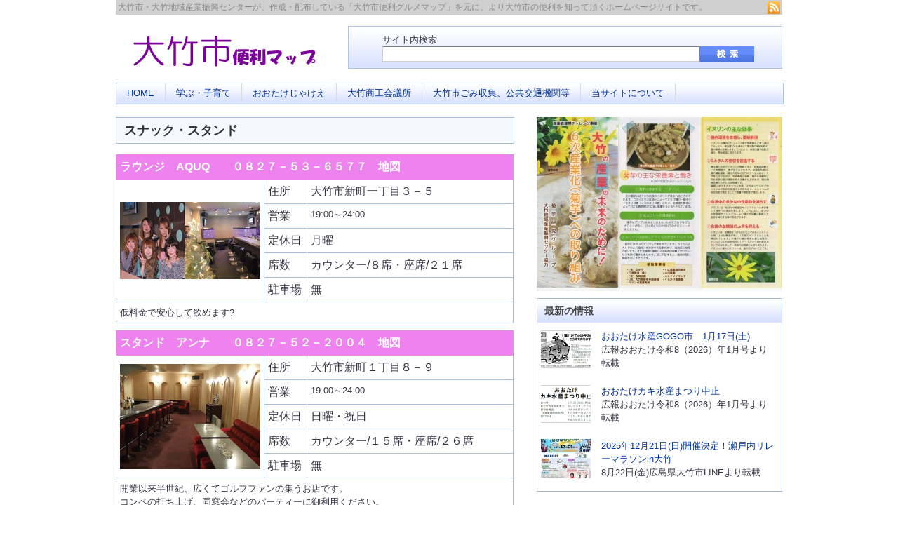

--- FILE ---
content_type: text/html; charset=UTF-8
request_url: http://www.otake-map.com/%E9%A3%9F%E3%81%B9%E3%82%8B%E9%A3%B2%E3%82%80%E3%80%80%E9%A3%B2%E9%A3%9F%E5%BA%97%E4%B8%80%E8%A6%A7/%E3%82%B9%E3%83%8A%E3%83%83%E3%82%AF/
body_size: 81133
content:
<!DOCTYPE html PUBLIC "-//W3C//DTD XHTML 1.0 Transitional//EN" "http://www.w3.org/TR/xhtml1/DTD/xhtml1-transitional.dtd">
<html xmlns="http://www.w3.org/1999/xhtml" lang="ja">
<head profile="http://gmpg.org/xfn/11">
<meta http-equiv="Content-Type" content="text/html; charset=UTF-8" />
<meta http-equiv="content-script-type" content="text/javascript" />
<meta http-equiv="content-style-type" content="text/css" />
<title>
大竹市便利マップ &raquo; スナック・スタンド</title>
<meta name="generator" content="WordPress" />
<link rel="stylesheet" href="http://www.otake-map.com/wp/wp-content/themes/megumi_miyako/style.css" type="text/css" media="all" />
<!-- 2013年8月25日　印刷用に、media="screen"をmedia="all"に変更しました。 -->
<link rel="alternate" type="application/rss+xml" title="大竹市便利マップ RSS フィード" href="http://www.otake-map.com/feed/" />
<link rel="pingback" href="http://www.otake-map.com/wp/xmlrpc.php" />
<meta name='robots' content='max-image-preview:large' />
<link rel="alternate" title="oEmbed (JSON)" type="application/json+oembed" href="http://www.otake-map.com/wp-json/oembed/1.0/embed?url=http%3A%2F%2Fwww.otake-map.com%2F%25e9%25a3%259f%25e3%2581%25b9%25e3%2582%258b%25e9%25a3%25b2%25e3%2582%2580%25e3%2580%2580%25e9%25a3%25b2%25e9%25a3%259f%25e5%25ba%2597%25e4%25b8%2580%25e8%25a6%25a7%2F%25e3%2582%25b9%25e3%2583%258a%25e3%2583%2583%25e3%2582%25af%2F" />
<link rel="alternate" title="oEmbed (XML)" type="text/xml+oembed" href="http://www.otake-map.com/wp-json/oembed/1.0/embed?url=http%3A%2F%2Fwww.otake-map.com%2F%25e9%25a3%259f%25e3%2581%25b9%25e3%2582%258b%25e9%25a3%25b2%25e3%2582%2580%25e3%2580%2580%25e9%25a3%25b2%25e9%25a3%259f%25e5%25ba%2597%25e4%25b8%2580%25e8%25a6%25a7%2F%25e3%2582%25b9%25e3%2583%258a%25e3%2583%2583%25e3%2582%25af%2F&#038;format=xml" />
		<!-- This site uses the Google Analytics by MonsterInsights plugin v9.11.1 - Using Analytics tracking - https://www.monsterinsights.com/ -->
							<script src="//www.googletagmanager.com/gtag/js?id=G-3FLMFYC93T"  data-cfasync="false" data-wpfc-render="false" type="text/javascript" async></script>
			<script data-cfasync="false" data-wpfc-render="false" type="text/javascript">
				var mi_version = '9.11.1';
				var mi_track_user = true;
				var mi_no_track_reason = '';
								var MonsterInsightsDefaultLocations = {"page_location":"http:\/\/www.otake-map.com\/%E9%A3%9F%E3%81%B9%E3%82%8B%E9%A3%B2%E3%82%80%E3%80%80%E9%A3%B2%E9%A3%9F%E5%BA%97%E4%B8%80%E8%A6%A7\/%E3%82%B9%E3%83%8A%E3%83%83%E3%82%AF\/"};
								if ( typeof MonsterInsightsPrivacyGuardFilter === 'function' ) {
					var MonsterInsightsLocations = (typeof MonsterInsightsExcludeQuery === 'object') ? MonsterInsightsPrivacyGuardFilter( MonsterInsightsExcludeQuery ) : MonsterInsightsPrivacyGuardFilter( MonsterInsightsDefaultLocations );
				} else {
					var MonsterInsightsLocations = (typeof MonsterInsightsExcludeQuery === 'object') ? MonsterInsightsExcludeQuery : MonsterInsightsDefaultLocations;
				}

								var disableStrs = [
										'ga-disable-G-3FLMFYC93T',
									];

				/* Function to detect opted out users */
				function __gtagTrackerIsOptedOut() {
					for (var index = 0; index < disableStrs.length; index++) {
						if (document.cookie.indexOf(disableStrs[index] + '=true') > -1) {
							return true;
						}
					}

					return false;
				}

				/* Disable tracking if the opt-out cookie exists. */
				if (__gtagTrackerIsOptedOut()) {
					for (var index = 0; index < disableStrs.length; index++) {
						window[disableStrs[index]] = true;
					}
				}

				/* Opt-out function */
				function __gtagTrackerOptout() {
					for (var index = 0; index < disableStrs.length; index++) {
						document.cookie = disableStrs[index] + '=true; expires=Thu, 31 Dec 2099 23:59:59 UTC; path=/';
						window[disableStrs[index]] = true;
					}
				}

				if ('undefined' === typeof gaOptout) {
					function gaOptout() {
						__gtagTrackerOptout();
					}
				}
								window.dataLayer = window.dataLayer || [];

				window.MonsterInsightsDualTracker = {
					helpers: {},
					trackers: {},
				};
				if (mi_track_user) {
					function __gtagDataLayer() {
						dataLayer.push(arguments);
					}

					function __gtagTracker(type, name, parameters) {
						if (!parameters) {
							parameters = {};
						}

						if (parameters.send_to) {
							__gtagDataLayer.apply(null, arguments);
							return;
						}

						if (type === 'event') {
														parameters.send_to = monsterinsights_frontend.v4_id;
							var hookName = name;
							if (typeof parameters['event_category'] !== 'undefined') {
								hookName = parameters['event_category'] + ':' + name;
							}

							if (typeof MonsterInsightsDualTracker.trackers[hookName] !== 'undefined') {
								MonsterInsightsDualTracker.trackers[hookName](parameters);
							} else {
								__gtagDataLayer('event', name, parameters);
							}
							
						} else {
							__gtagDataLayer.apply(null, arguments);
						}
					}

					__gtagTracker('js', new Date());
					__gtagTracker('set', {
						'developer_id.dZGIzZG': true,
											});
					if ( MonsterInsightsLocations.page_location ) {
						__gtagTracker('set', MonsterInsightsLocations);
					}
										__gtagTracker('config', 'G-3FLMFYC93T', {"forceSSL":"true"} );
										window.gtag = __gtagTracker;										(function () {
						/* https://developers.google.com/analytics/devguides/collection/analyticsjs/ */
						/* ga and __gaTracker compatibility shim. */
						var noopfn = function () {
							return null;
						};
						var newtracker = function () {
							return new Tracker();
						};
						var Tracker = function () {
							return null;
						};
						var p = Tracker.prototype;
						p.get = noopfn;
						p.set = noopfn;
						p.send = function () {
							var args = Array.prototype.slice.call(arguments);
							args.unshift('send');
							__gaTracker.apply(null, args);
						};
						var __gaTracker = function () {
							var len = arguments.length;
							if (len === 0) {
								return;
							}
							var f = arguments[len - 1];
							if (typeof f !== 'object' || f === null || typeof f.hitCallback !== 'function') {
								if ('send' === arguments[0]) {
									var hitConverted, hitObject = false, action;
									if ('event' === arguments[1]) {
										if ('undefined' !== typeof arguments[3]) {
											hitObject = {
												'eventAction': arguments[3],
												'eventCategory': arguments[2],
												'eventLabel': arguments[4],
												'value': arguments[5] ? arguments[5] : 1,
											}
										}
									}
									if ('pageview' === arguments[1]) {
										if ('undefined' !== typeof arguments[2]) {
											hitObject = {
												'eventAction': 'page_view',
												'page_path': arguments[2],
											}
										}
									}
									if (typeof arguments[2] === 'object') {
										hitObject = arguments[2];
									}
									if (typeof arguments[5] === 'object') {
										Object.assign(hitObject, arguments[5]);
									}
									if ('undefined' !== typeof arguments[1].hitType) {
										hitObject = arguments[1];
										if ('pageview' === hitObject.hitType) {
											hitObject.eventAction = 'page_view';
										}
									}
									if (hitObject) {
										action = 'timing' === arguments[1].hitType ? 'timing_complete' : hitObject.eventAction;
										hitConverted = mapArgs(hitObject);
										__gtagTracker('event', action, hitConverted);
									}
								}
								return;
							}

							function mapArgs(args) {
								var arg, hit = {};
								var gaMap = {
									'eventCategory': 'event_category',
									'eventAction': 'event_action',
									'eventLabel': 'event_label',
									'eventValue': 'event_value',
									'nonInteraction': 'non_interaction',
									'timingCategory': 'event_category',
									'timingVar': 'name',
									'timingValue': 'value',
									'timingLabel': 'event_label',
									'page': 'page_path',
									'location': 'page_location',
									'title': 'page_title',
									'referrer' : 'page_referrer',
								};
								for (arg in args) {
																		if (!(!args.hasOwnProperty(arg) || !gaMap.hasOwnProperty(arg))) {
										hit[gaMap[arg]] = args[arg];
									} else {
										hit[arg] = args[arg];
									}
								}
								return hit;
							}

							try {
								f.hitCallback();
							} catch (ex) {
							}
						};
						__gaTracker.create = newtracker;
						__gaTracker.getByName = newtracker;
						__gaTracker.getAll = function () {
							return [];
						};
						__gaTracker.remove = noopfn;
						__gaTracker.loaded = true;
						window['__gaTracker'] = __gaTracker;
					})();
									} else {
										console.log("");
					(function () {
						function __gtagTracker() {
							return null;
						}

						window['__gtagTracker'] = __gtagTracker;
						window['gtag'] = __gtagTracker;
					})();
									}
			</script>
							<!-- / Google Analytics by MonsterInsights -->
		<style id='wp-img-auto-sizes-contain-inline-css' type='text/css'>
img:is([sizes=auto i],[sizes^="auto," i]){contain-intrinsic-size:3000px 1500px}
/*# sourceURL=wp-img-auto-sizes-contain-inline-css */
</style>
<style id='wp-emoji-styles-inline-css' type='text/css'>

	img.wp-smiley, img.emoji {
		display: inline !important;
		border: none !important;
		box-shadow: none !important;
		height: 1em !important;
		width: 1em !important;
		margin: 0 0.07em !important;
		vertical-align: -0.1em !important;
		background: none !important;
		padding: 0 !important;
	}
/*# sourceURL=wp-emoji-styles-inline-css */
</style>
<style id='wp-block-library-inline-css' type='text/css'>
:root{--wp-block-synced-color:#7a00df;--wp-block-synced-color--rgb:122,0,223;--wp-bound-block-color:var(--wp-block-synced-color);--wp-editor-canvas-background:#ddd;--wp-admin-theme-color:#007cba;--wp-admin-theme-color--rgb:0,124,186;--wp-admin-theme-color-darker-10:#006ba1;--wp-admin-theme-color-darker-10--rgb:0,107,160.5;--wp-admin-theme-color-darker-20:#005a87;--wp-admin-theme-color-darker-20--rgb:0,90,135;--wp-admin-border-width-focus:2px}@media (min-resolution:192dpi){:root{--wp-admin-border-width-focus:1.5px}}.wp-element-button{cursor:pointer}:root .has-very-light-gray-background-color{background-color:#eee}:root .has-very-dark-gray-background-color{background-color:#313131}:root .has-very-light-gray-color{color:#eee}:root .has-very-dark-gray-color{color:#313131}:root .has-vivid-green-cyan-to-vivid-cyan-blue-gradient-background{background:linear-gradient(135deg,#00d084,#0693e3)}:root .has-purple-crush-gradient-background{background:linear-gradient(135deg,#34e2e4,#4721fb 50%,#ab1dfe)}:root .has-hazy-dawn-gradient-background{background:linear-gradient(135deg,#faaca8,#dad0ec)}:root .has-subdued-olive-gradient-background{background:linear-gradient(135deg,#fafae1,#67a671)}:root .has-atomic-cream-gradient-background{background:linear-gradient(135deg,#fdd79a,#004a59)}:root .has-nightshade-gradient-background{background:linear-gradient(135deg,#330968,#31cdcf)}:root .has-midnight-gradient-background{background:linear-gradient(135deg,#020381,#2874fc)}:root{--wp--preset--font-size--normal:16px;--wp--preset--font-size--huge:42px}.has-regular-font-size{font-size:1em}.has-larger-font-size{font-size:2.625em}.has-normal-font-size{font-size:var(--wp--preset--font-size--normal)}.has-huge-font-size{font-size:var(--wp--preset--font-size--huge)}.has-text-align-center{text-align:center}.has-text-align-left{text-align:left}.has-text-align-right{text-align:right}.has-fit-text{white-space:nowrap!important}#end-resizable-editor-section{display:none}.aligncenter{clear:both}.items-justified-left{justify-content:flex-start}.items-justified-center{justify-content:center}.items-justified-right{justify-content:flex-end}.items-justified-space-between{justify-content:space-between}.screen-reader-text{border:0;clip-path:inset(50%);height:1px;margin:-1px;overflow:hidden;padding:0;position:absolute;width:1px;word-wrap:normal!important}.screen-reader-text:focus{background-color:#ddd;clip-path:none;color:#444;display:block;font-size:1em;height:auto;left:5px;line-height:normal;padding:15px 23px 14px;text-decoration:none;top:5px;width:auto;z-index:100000}html :where(.has-border-color){border-style:solid}html :where([style*=border-top-color]){border-top-style:solid}html :where([style*=border-right-color]){border-right-style:solid}html :where([style*=border-bottom-color]){border-bottom-style:solid}html :where([style*=border-left-color]){border-left-style:solid}html :where([style*=border-width]){border-style:solid}html :where([style*=border-top-width]){border-top-style:solid}html :where([style*=border-right-width]){border-right-style:solid}html :where([style*=border-bottom-width]){border-bottom-style:solid}html :where([style*=border-left-width]){border-left-style:solid}html :where(img[class*=wp-image-]){height:auto;max-width:100%}:where(figure){margin:0 0 1em}html :where(.is-position-sticky){--wp-admin--admin-bar--position-offset:var(--wp-admin--admin-bar--height,0px)}@media screen and (max-width:600px){html :where(.is-position-sticky){--wp-admin--admin-bar--position-offset:0px}}

/*# sourceURL=wp-block-library-inline-css */
</style><style id='wp-block-heading-inline-css' type='text/css'>
h1:where(.wp-block-heading).has-background,h2:where(.wp-block-heading).has-background,h3:where(.wp-block-heading).has-background,h4:where(.wp-block-heading).has-background,h5:where(.wp-block-heading).has-background,h6:where(.wp-block-heading).has-background{padding:1.25em 2.375em}h1.has-text-align-left[style*=writing-mode]:where([style*=vertical-lr]),h1.has-text-align-right[style*=writing-mode]:where([style*=vertical-rl]),h2.has-text-align-left[style*=writing-mode]:where([style*=vertical-lr]),h2.has-text-align-right[style*=writing-mode]:where([style*=vertical-rl]),h3.has-text-align-left[style*=writing-mode]:where([style*=vertical-lr]),h3.has-text-align-right[style*=writing-mode]:where([style*=vertical-rl]),h4.has-text-align-left[style*=writing-mode]:where([style*=vertical-lr]),h4.has-text-align-right[style*=writing-mode]:where([style*=vertical-rl]),h5.has-text-align-left[style*=writing-mode]:where([style*=vertical-lr]),h5.has-text-align-right[style*=writing-mode]:where([style*=vertical-rl]),h6.has-text-align-left[style*=writing-mode]:where([style*=vertical-lr]),h6.has-text-align-right[style*=writing-mode]:where([style*=vertical-rl]){rotate:180deg}
/*# sourceURL=http://www.otake-map.com/wp/wp-includes/blocks/heading/style.min.css */
</style>
<style id='wp-block-image-inline-css' type='text/css'>
.wp-block-image>a,.wp-block-image>figure>a{display:inline-block}.wp-block-image img{box-sizing:border-box;height:auto;max-width:100%;vertical-align:bottom}@media not (prefers-reduced-motion){.wp-block-image img.hide{visibility:hidden}.wp-block-image img.show{animation:show-content-image .4s}}.wp-block-image[style*=border-radius] img,.wp-block-image[style*=border-radius]>a{border-radius:inherit}.wp-block-image.has-custom-border img{box-sizing:border-box}.wp-block-image.aligncenter{text-align:center}.wp-block-image.alignfull>a,.wp-block-image.alignwide>a{width:100%}.wp-block-image.alignfull img,.wp-block-image.alignwide img{height:auto;width:100%}.wp-block-image .aligncenter,.wp-block-image .alignleft,.wp-block-image .alignright,.wp-block-image.aligncenter,.wp-block-image.alignleft,.wp-block-image.alignright{display:table}.wp-block-image .aligncenter>figcaption,.wp-block-image .alignleft>figcaption,.wp-block-image .alignright>figcaption,.wp-block-image.aligncenter>figcaption,.wp-block-image.alignleft>figcaption,.wp-block-image.alignright>figcaption{caption-side:bottom;display:table-caption}.wp-block-image .alignleft{float:left;margin:.5em 1em .5em 0}.wp-block-image .alignright{float:right;margin:.5em 0 .5em 1em}.wp-block-image .aligncenter{margin-left:auto;margin-right:auto}.wp-block-image :where(figcaption){margin-bottom:1em;margin-top:.5em}.wp-block-image.is-style-circle-mask img{border-radius:9999px}@supports ((-webkit-mask-image:none) or (mask-image:none)) or (-webkit-mask-image:none){.wp-block-image.is-style-circle-mask img{border-radius:0;-webkit-mask-image:url('data:image/svg+xml;utf8,<svg viewBox="0 0 100 100" xmlns="http://www.w3.org/2000/svg"><circle cx="50" cy="50" r="50"/></svg>');mask-image:url('data:image/svg+xml;utf8,<svg viewBox="0 0 100 100" xmlns="http://www.w3.org/2000/svg"><circle cx="50" cy="50" r="50"/></svg>');mask-mode:alpha;-webkit-mask-position:center;mask-position:center;-webkit-mask-repeat:no-repeat;mask-repeat:no-repeat;-webkit-mask-size:contain;mask-size:contain}}:root :where(.wp-block-image.is-style-rounded img,.wp-block-image .is-style-rounded img){border-radius:9999px}.wp-block-image figure{margin:0}.wp-lightbox-container{display:flex;flex-direction:column;position:relative}.wp-lightbox-container img{cursor:zoom-in}.wp-lightbox-container img:hover+button{opacity:1}.wp-lightbox-container button{align-items:center;backdrop-filter:blur(16px) saturate(180%);background-color:#5a5a5a40;border:none;border-radius:4px;cursor:zoom-in;display:flex;height:20px;justify-content:center;opacity:0;padding:0;position:absolute;right:16px;text-align:center;top:16px;width:20px;z-index:100}@media not (prefers-reduced-motion){.wp-lightbox-container button{transition:opacity .2s ease}}.wp-lightbox-container button:focus-visible{outline:3px auto #5a5a5a40;outline:3px auto -webkit-focus-ring-color;outline-offset:3px}.wp-lightbox-container button:hover{cursor:pointer;opacity:1}.wp-lightbox-container button:focus{opacity:1}.wp-lightbox-container button:focus,.wp-lightbox-container button:hover,.wp-lightbox-container button:not(:hover):not(:active):not(.has-background){background-color:#5a5a5a40;border:none}.wp-lightbox-overlay{box-sizing:border-box;cursor:zoom-out;height:100vh;left:0;overflow:hidden;position:fixed;top:0;visibility:hidden;width:100%;z-index:100000}.wp-lightbox-overlay .close-button{align-items:center;cursor:pointer;display:flex;justify-content:center;min-height:40px;min-width:40px;padding:0;position:absolute;right:calc(env(safe-area-inset-right) + 16px);top:calc(env(safe-area-inset-top) + 16px);z-index:5000000}.wp-lightbox-overlay .close-button:focus,.wp-lightbox-overlay .close-button:hover,.wp-lightbox-overlay .close-button:not(:hover):not(:active):not(.has-background){background:none;border:none}.wp-lightbox-overlay .lightbox-image-container{height:var(--wp--lightbox-container-height);left:50%;overflow:hidden;position:absolute;top:50%;transform:translate(-50%,-50%);transform-origin:top left;width:var(--wp--lightbox-container-width);z-index:9999999999}.wp-lightbox-overlay .wp-block-image{align-items:center;box-sizing:border-box;display:flex;height:100%;justify-content:center;margin:0;position:relative;transform-origin:0 0;width:100%;z-index:3000000}.wp-lightbox-overlay .wp-block-image img{height:var(--wp--lightbox-image-height);min-height:var(--wp--lightbox-image-height);min-width:var(--wp--lightbox-image-width);width:var(--wp--lightbox-image-width)}.wp-lightbox-overlay .wp-block-image figcaption{display:none}.wp-lightbox-overlay button{background:none;border:none}.wp-lightbox-overlay .scrim{background-color:#fff;height:100%;opacity:.9;position:absolute;width:100%;z-index:2000000}.wp-lightbox-overlay.active{visibility:visible}@media not (prefers-reduced-motion){.wp-lightbox-overlay.active{animation:turn-on-visibility .25s both}.wp-lightbox-overlay.active img{animation:turn-on-visibility .35s both}.wp-lightbox-overlay.show-closing-animation:not(.active){animation:turn-off-visibility .35s both}.wp-lightbox-overlay.show-closing-animation:not(.active) img{animation:turn-off-visibility .25s both}.wp-lightbox-overlay.zoom.active{animation:none;opacity:1;visibility:visible}.wp-lightbox-overlay.zoom.active .lightbox-image-container{animation:lightbox-zoom-in .4s}.wp-lightbox-overlay.zoom.active .lightbox-image-container img{animation:none}.wp-lightbox-overlay.zoom.active .scrim{animation:turn-on-visibility .4s forwards}.wp-lightbox-overlay.zoom.show-closing-animation:not(.active){animation:none}.wp-lightbox-overlay.zoom.show-closing-animation:not(.active) .lightbox-image-container{animation:lightbox-zoom-out .4s}.wp-lightbox-overlay.zoom.show-closing-animation:not(.active) .lightbox-image-container img{animation:none}.wp-lightbox-overlay.zoom.show-closing-animation:not(.active) .scrim{animation:turn-off-visibility .4s forwards}}@keyframes show-content-image{0%{visibility:hidden}99%{visibility:hidden}to{visibility:visible}}@keyframes turn-on-visibility{0%{opacity:0}to{opacity:1}}@keyframes turn-off-visibility{0%{opacity:1;visibility:visible}99%{opacity:0;visibility:visible}to{opacity:0;visibility:hidden}}@keyframes lightbox-zoom-in{0%{transform:translate(calc((-100vw + var(--wp--lightbox-scrollbar-width))/2 + var(--wp--lightbox-initial-left-position)),calc(-50vh + var(--wp--lightbox-initial-top-position))) scale(var(--wp--lightbox-scale))}to{transform:translate(-50%,-50%) scale(1)}}@keyframes lightbox-zoom-out{0%{transform:translate(-50%,-50%) scale(1);visibility:visible}99%{visibility:visible}to{transform:translate(calc((-100vw + var(--wp--lightbox-scrollbar-width))/2 + var(--wp--lightbox-initial-left-position)),calc(-50vh + var(--wp--lightbox-initial-top-position))) scale(var(--wp--lightbox-scale));visibility:hidden}}
/*# sourceURL=http://www.otake-map.com/wp/wp-includes/blocks/image/style.min.css */
</style>
<style id='global-styles-inline-css' type='text/css'>
:root{--wp--preset--aspect-ratio--square: 1;--wp--preset--aspect-ratio--4-3: 4/3;--wp--preset--aspect-ratio--3-4: 3/4;--wp--preset--aspect-ratio--3-2: 3/2;--wp--preset--aspect-ratio--2-3: 2/3;--wp--preset--aspect-ratio--16-9: 16/9;--wp--preset--aspect-ratio--9-16: 9/16;--wp--preset--color--black: #000000;--wp--preset--color--cyan-bluish-gray: #abb8c3;--wp--preset--color--white: #ffffff;--wp--preset--color--pale-pink: #f78da7;--wp--preset--color--vivid-red: #cf2e2e;--wp--preset--color--luminous-vivid-orange: #ff6900;--wp--preset--color--luminous-vivid-amber: #fcb900;--wp--preset--color--light-green-cyan: #7bdcb5;--wp--preset--color--vivid-green-cyan: #00d084;--wp--preset--color--pale-cyan-blue: #8ed1fc;--wp--preset--color--vivid-cyan-blue: #0693e3;--wp--preset--color--vivid-purple: #9b51e0;--wp--preset--gradient--vivid-cyan-blue-to-vivid-purple: linear-gradient(135deg,rgb(6,147,227) 0%,rgb(155,81,224) 100%);--wp--preset--gradient--light-green-cyan-to-vivid-green-cyan: linear-gradient(135deg,rgb(122,220,180) 0%,rgb(0,208,130) 100%);--wp--preset--gradient--luminous-vivid-amber-to-luminous-vivid-orange: linear-gradient(135deg,rgb(252,185,0) 0%,rgb(255,105,0) 100%);--wp--preset--gradient--luminous-vivid-orange-to-vivid-red: linear-gradient(135deg,rgb(255,105,0) 0%,rgb(207,46,46) 100%);--wp--preset--gradient--very-light-gray-to-cyan-bluish-gray: linear-gradient(135deg,rgb(238,238,238) 0%,rgb(169,184,195) 100%);--wp--preset--gradient--cool-to-warm-spectrum: linear-gradient(135deg,rgb(74,234,220) 0%,rgb(151,120,209) 20%,rgb(207,42,186) 40%,rgb(238,44,130) 60%,rgb(251,105,98) 80%,rgb(254,248,76) 100%);--wp--preset--gradient--blush-light-purple: linear-gradient(135deg,rgb(255,206,236) 0%,rgb(152,150,240) 100%);--wp--preset--gradient--blush-bordeaux: linear-gradient(135deg,rgb(254,205,165) 0%,rgb(254,45,45) 50%,rgb(107,0,62) 100%);--wp--preset--gradient--luminous-dusk: linear-gradient(135deg,rgb(255,203,112) 0%,rgb(199,81,192) 50%,rgb(65,88,208) 100%);--wp--preset--gradient--pale-ocean: linear-gradient(135deg,rgb(255,245,203) 0%,rgb(182,227,212) 50%,rgb(51,167,181) 100%);--wp--preset--gradient--electric-grass: linear-gradient(135deg,rgb(202,248,128) 0%,rgb(113,206,126) 100%);--wp--preset--gradient--midnight: linear-gradient(135deg,rgb(2,3,129) 0%,rgb(40,116,252) 100%);--wp--preset--font-size--small: 13px;--wp--preset--font-size--medium: 20px;--wp--preset--font-size--large: 36px;--wp--preset--font-size--x-large: 42px;--wp--preset--spacing--20: 0.44rem;--wp--preset--spacing--30: 0.67rem;--wp--preset--spacing--40: 1rem;--wp--preset--spacing--50: 1.5rem;--wp--preset--spacing--60: 2.25rem;--wp--preset--spacing--70: 3.38rem;--wp--preset--spacing--80: 5.06rem;--wp--preset--shadow--natural: 6px 6px 9px rgba(0, 0, 0, 0.2);--wp--preset--shadow--deep: 12px 12px 50px rgba(0, 0, 0, 0.4);--wp--preset--shadow--sharp: 6px 6px 0px rgba(0, 0, 0, 0.2);--wp--preset--shadow--outlined: 6px 6px 0px -3px rgb(255, 255, 255), 6px 6px rgb(0, 0, 0);--wp--preset--shadow--crisp: 6px 6px 0px rgb(0, 0, 0);}:where(.is-layout-flex){gap: 0.5em;}:where(.is-layout-grid){gap: 0.5em;}body .is-layout-flex{display: flex;}.is-layout-flex{flex-wrap: wrap;align-items: center;}.is-layout-flex > :is(*, div){margin: 0;}body .is-layout-grid{display: grid;}.is-layout-grid > :is(*, div){margin: 0;}:where(.wp-block-columns.is-layout-flex){gap: 2em;}:where(.wp-block-columns.is-layout-grid){gap: 2em;}:where(.wp-block-post-template.is-layout-flex){gap: 1.25em;}:where(.wp-block-post-template.is-layout-grid){gap: 1.25em;}.has-black-color{color: var(--wp--preset--color--black) !important;}.has-cyan-bluish-gray-color{color: var(--wp--preset--color--cyan-bluish-gray) !important;}.has-white-color{color: var(--wp--preset--color--white) !important;}.has-pale-pink-color{color: var(--wp--preset--color--pale-pink) !important;}.has-vivid-red-color{color: var(--wp--preset--color--vivid-red) !important;}.has-luminous-vivid-orange-color{color: var(--wp--preset--color--luminous-vivid-orange) !important;}.has-luminous-vivid-amber-color{color: var(--wp--preset--color--luminous-vivid-amber) !important;}.has-light-green-cyan-color{color: var(--wp--preset--color--light-green-cyan) !important;}.has-vivid-green-cyan-color{color: var(--wp--preset--color--vivid-green-cyan) !important;}.has-pale-cyan-blue-color{color: var(--wp--preset--color--pale-cyan-blue) !important;}.has-vivid-cyan-blue-color{color: var(--wp--preset--color--vivid-cyan-blue) !important;}.has-vivid-purple-color{color: var(--wp--preset--color--vivid-purple) !important;}.has-black-background-color{background-color: var(--wp--preset--color--black) !important;}.has-cyan-bluish-gray-background-color{background-color: var(--wp--preset--color--cyan-bluish-gray) !important;}.has-white-background-color{background-color: var(--wp--preset--color--white) !important;}.has-pale-pink-background-color{background-color: var(--wp--preset--color--pale-pink) !important;}.has-vivid-red-background-color{background-color: var(--wp--preset--color--vivid-red) !important;}.has-luminous-vivid-orange-background-color{background-color: var(--wp--preset--color--luminous-vivid-orange) !important;}.has-luminous-vivid-amber-background-color{background-color: var(--wp--preset--color--luminous-vivid-amber) !important;}.has-light-green-cyan-background-color{background-color: var(--wp--preset--color--light-green-cyan) !important;}.has-vivid-green-cyan-background-color{background-color: var(--wp--preset--color--vivid-green-cyan) !important;}.has-pale-cyan-blue-background-color{background-color: var(--wp--preset--color--pale-cyan-blue) !important;}.has-vivid-cyan-blue-background-color{background-color: var(--wp--preset--color--vivid-cyan-blue) !important;}.has-vivid-purple-background-color{background-color: var(--wp--preset--color--vivid-purple) !important;}.has-black-border-color{border-color: var(--wp--preset--color--black) !important;}.has-cyan-bluish-gray-border-color{border-color: var(--wp--preset--color--cyan-bluish-gray) !important;}.has-white-border-color{border-color: var(--wp--preset--color--white) !important;}.has-pale-pink-border-color{border-color: var(--wp--preset--color--pale-pink) !important;}.has-vivid-red-border-color{border-color: var(--wp--preset--color--vivid-red) !important;}.has-luminous-vivid-orange-border-color{border-color: var(--wp--preset--color--luminous-vivid-orange) !important;}.has-luminous-vivid-amber-border-color{border-color: var(--wp--preset--color--luminous-vivid-amber) !important;}.has-light-green-cyan-border-color{border-color: var(--wp--preset--color--light-green-cyan) !important;}.has-vivid-green-cyan-border-color{border-color: var(--wp--preset--color--vivid-green-cyan) !important;}.has-pale-cyan-blue-border-color{border-color: var(--wp--preset--color--pale-cyan-blue) !important;}.has-vivid-cyan-blue-border-color{border-color: var(--wp--preset--color--vivid-cyan-blue) !important;}.has-vivid-purple-border-color{border-color: var(--wp--preset--color--vivid-purple) !important;}.has-vivid-cyan-blue-to-vivid-purple-gradient-background{background: var(--wp--preset--gradient--vivid-cyan-blue-to-vivid-purple) !important;}.has-light-green-cyan-to-vivid-green-cyan-gradient-background{background: var(--wp--preset--gradient--light-green-cyan-to-vivid-green-cyan) !important;}.has-luminous-vivid-amber-to-luminous-vivid-orange-gradient-background{background: var(--wp--preset--gradient--luminous-vivid-amber-to-luminous-vivid-orange) !important;}.has-luminous-vivid-orange-to-vivid-red-gradient-background{background: var(--wp--preset--gradient--luminous-vivid-orange-to-vivid-red) !important;}.has-very-light-gray-to-cyan-bluish-gray-gradient-background{background: var(--wp--preset--gradient--very-light-gray-to-cyan-bluish-gray) !important;}.has-cool-to-warm-spectrum-gradient-background{background: var(--wp--preset--gradient--cool-to-warm-spectrum) !important;}.has-blush-light-purple-gradient-background{background: var(--wp--preset--gradient--blush-light-purple) !important;}.has-blush-bordeaux-gradient-background{background: var(--wp--preset--gradient--blush-bordeaux) !important;}.has-luminous-dusk-gradient-background{background: var(--wp--preset--gradient--luminous-dusk) !important;}.has-pale-ocean-gradient-background{background: var(--wp--preset--gradient--pale-ocean) !important;}.has-electric-grass-gradient-background{background: var(--wp--preset--gradient--electric-grass) !important;}.has-midnight-gradient-background{background: var(--wp--preset--gradient--midnight) !important;}.has-small-font-size{font-size: var(--wp--preset--font-size--small) !important;}.has-medium-font-size{font-size: var(--wp--preset--font-size--medium) !important;}.has-large-font-size{font-size: var(--wp--preset--font-size--large) !important;}.has-x-large-font-size{font-size: var(--wp--preset--font-size--x-large) !important;}
/*# sourceURL=global-styles-inline-css */
</style>

<style id='classic-theme-styles-inline-css' type='text/css'>
/*! This file is auto-generated */
.wp-block-button__link{color:#fff;background-color:#32373c;border-radius:9999px;box-shadow:none;text-decoration:none;padding:calc(.667em + 2px) calc(1.333em + 2px);font-size:1.125em}.wp-block-file__button{background:#32373c;color:#fff;text-decoration:none}
/*# sourceURL=/wp-includes/css/classic-themes.min.css */
</style>
<script type="text/javascript" src="http://www.otake-map.com/wp/wp-content/plugins/google-analytics-for-wordpress/assets/js/frontend-gtag.min.js?ver=9.11.1" id="monsterinsights-frontend-script-js" async="async" data-wp-strategy="async"></script>
<script data-cfasync="false" data-wpfc-render="false" type="text/javascript" id='monsterinsights-frontend-script-js-extra'>/* <![CDATA[ */
var monsterinsights_frontend = {"js_events_tracking":"true","download_extensions":"doc,pdf,ppt,zip,xls,docx,pptx,xlsx","inbound_paths":"[]","home_url":"http:\/\/www.otake-map.com","hash_tracking":"false","v4_id":"G-3FLMFYC93T"};/* ]]> */
</script>
<link rel="https://api.w.org/" href="http://www.otake-map.com/wp-json/" /><link rel="alternate" title="JSON" type="application/json" href="http://www.otake-map.com/wp-json/wp/v2/pages/24" /><link rel="EditURI" type="application/rsd+xml" title="RSD" href="http://www.otake-map.com/wp/xmlrpc.php?rsd" />
<meta name="generator" content="WordPress 6.9" />
<link rel="canonical" href="http://www.otake-map.com/%e9%a3%9f%e3%81%b9%e3%82%8b%e9%a3%b2%e3%82%80%e3%80%80%e9%a3%b2%e9%a3%9f%e5%ba%97%e4%b8%80%e8%a6%a7/%e3%82%b9%e3%83%8a%e3%83%83%e3%82%af/" />
<link rel='shortlink' href='http://www.otake-map.com/?p=24' />
<link rel="shortcut icon" href="http://www.otake-map.com/wp/wp-content/themes/megumi_miyako/favicon.ico" />
</head>
<body id="page">
<div id="box">
	<div id="header">
		<h1>大竹市・大竹地域産業振興センターが、作成・配布している「大竹市便利グルメマップ」を元に、より大竹市の便利を知って頂くホームページサイトです。</h1>
		<p id="logo"><a href="http://www.otake-map.com/"><img src="http://www.otake-map.com/wp/wp-content/themes/megumi_miyako/images/others/logo.gif" alt="大竹市便利マップ" width="304" height="69" /></a></p>
		<form id="searchform" method="get" action="http://www.otake-map.com">
			<label>
			<p>サイト内検索</p>
			<input type="text" name="s" id="s" size="15" class="search_text" />
			</label>
			<input name="" type="image" src="http://www.otake-map.com/wp/wp-content/themes/megumi_miyako/images/icon/search_icon.gif" width="77" height="22" class="search_button" />
		</form>
		<hr />
		<ul id="page_nav">
			<li class="home"><a href="http://www.otake-map.com/">HOME</a></li>
			<li class="page_item page-item-73 page_item_has_children"><a href="http://www.otake-map.com/%e5%ad%90%e8%82%b2%e3%81%a6/">学ぶ・子育て</a>
<ul class='children'>
	<li class="page_item page-item-1257"><a href="http://www.otake-map.com/%e5%ad%90%e8%82%b2%e3%81%a6/%e5%a4%a7%e7%ab%b9%e5%b8%82%e3%80%8c%e5%ad%90%e8%82%b2%e3%81%a6%e6%83%85%e5%a0%b1%e3%80%8d%e3%83%9e%e3%83%83%e3%83%97%e3%82%92%e4%bd%9c%e6%88%90%e3%81%97%e3%81%be%e3%81%97%e3%81%9f%e3%80%82/">大竹市「子育て情報」便利マップ</a></li>
	<li class="page_item page-item-1527"><a href="http://www.otake-map.com/%e5%ad%90%e8%82%b2%e3%81%a6/%e5%a4%a7%e7%ab%b9%e5%b8%82%e3%80%8c%e5%ad%90%e8%82%b2%e3%81%a6%e6%94%af%e6%8f%b4%e3%83%bb%e8%82%b2%e5%85%90%e7%9b%b8%e8%ab%87%e3%80%8d/">大竹市「子育て支援」</a></li>
	<li class="page_item page-item-1076"><a href="http://www.otake-map.com/%e5%ad%90%e8%82%b2%e3%81%a6/%e5%ad%a6%e3%81%b6/">学ぶ</a></li>
	<li class="page_item page-item-1078"><a href="http://www.otake-map.com/%e5%ad%90%e8%82%b2%e3%81%a6/%e5%ad%90%e8%82%b2%e3%81%a6-2/">大竹市　子育て情報ページ</a></li>
</ul>
</li>
<li class="page_item page-item-641 page_item_has_children"><a href="http://www.otake-map.com/%e3%81%8a%e3%81%8a%e3%81%9f%e3%81%91%e3%81%98%e3%82%83%e3%81%91%e3%81%88/">おおたけじゃけえ</a>
<ul class='children'>
	<li class="page_item page-item-2422 page_item_has_children"><a href="http://www.otake-map.com/%e3%81%8a%e3%81%8a%e3%81%9f%e3%81%91%e3%81%98%e3%82%83%e3%81%91%e3%81%88/%e3%81%8a%e5%ba%97%e7%b4%b9%e4%bb%8b/">お店紹介</a>
	<ul class='children'>
		<li class="page_item page-item-671"><a href="http://www.otake-map.com/%e3%81%8a%e3%81%8a%e3%81%9f%e3%81%91%e3%81%98%e3%82%83%e3%81%91%e3%81%88/%e3%81%8a%e5%ba%97%e7%b4%b9%e4%bb%8b/%e9%9a%a0%e3%82%8c%e5%ae%b6-%e5%a5%a8%e5%a4%aa/">隠れ家 奨太</a></li>
	</ul>
</li>
	<li class="page_item page-item-2433 page_item_has_children"><a href="http://www.otake-map.com/%e3%81%8a%e3%81%8a%e3%81%9f%e3%81%91%e3%81%98%e3%82%83%e3%81%91%e3%81%88/%ef%bc%96%e6%ac%a1%e7%94%a3%e6%a5%ad%e5%8c%96/">６次産業化</a>
	<ul class='children'>
		<li class="page_item page-item-2441"><a href="http://www.otake-map.com/%e3%81%8a%e3%81%8a%e3%81%9f%e3%81%91%e3%81%98%e3%82%83%e3%81%91%e3%81%88/%ef%bc%96%e6%ac%a1%e7%94%a3%e6%a5%ad%e5%8c%96/%e8%8f%8a%e8%8a%8b/">菊芋</a></li>
	</ul>
</li>
</ul>
</li>
<li class="page_item page-item-643 page_item_has_children"><a href="http://www.otake-map.com/%e5%a4%a7%e7%ab%b9%e5%b8%82%e5%95%86%e5%b7%a5%e4%bc%9a%e8%ad%b0%e6%89%80/">大竹商工会議所</a>
<ul class='children'>
	<li class="page_item page-item-663"><a href="http://www.otake-map.com/%e5%a4%a7%e7%ab%b9%e5%b8%82%e5%95%86%e5%b7%a5%e4%bc%9a%e8%ad%b0%e6%89%80/%e3%81%8a%e7%9f%a5%e3%82%89%e3%81%9b/">お知らせ</a></li>
	<li class="page_item page-item-668"><a href="http://www.otake-map.com/%e5%a4%a7%e7%ab%b9%e5%b8%82%e5%95%86%e5%b7%a5%e4%bc%9a%e8%ad%b0%e6%89%80/%e6%ad%af%e7%a7%91%e5%8c%bb%e9%99%a2/">大竹商工会議所について</a></li>
</ul>
</li>
<li class="page_item page-item-67 page_item_has_children"><a href="http://www.otake-map.com/%e5%85%ac%e5%85%b1%e6%a9%9f%e9%96%a2%e3%83%9e%e3%83%83%e3%83%97/">大竹市ごみ収集、公共交通機関等</a>
<ul class='children'>
	<li class="page_item page-item-1428"><a href="http://www.otake-map.com/%e5%85%ac%e5%85%b1%e6%a9%9f%e9%96%a2%e3%83%9e%e3%83%83%e3%83%97/%e5%b9%b3%e6%88%9028%e5%b9%b4%e5%ba%a6%e3%81%94%e3%81%bf%e5%8f%8e%e9%9b%86%e3%82%ab%e3%83%ac%e3%83%b3%e3%83%80%e3%83%bc/">ごみ収集カレンダー</a></li>
	<li class="page_item page-item-79"><a href="http://www.otake-map.com/%e5%85%ac%e5%85%b1%e6%a9%9f%e9%96%a2%e3%83%9e%e3%83%83%e3%83%97/%e5%a4%a7%e7%ab%b9%e5%b8%82%e5%bd%b9%e6%89%80%e9%9b%bb%e8%a9%b1%e7%95%aa%e5%8f%b7%e4%b8%80%e8%a6%a7/">大竹市役所電話番号一覧</a></li>
	<li class="page_item page-item-81"><a href="http://www.otake-map.com/%e5%85%ac%e5%85%b1%e6%a9%9f%e9%96%a2%e3%83%9e%e3%83%83%e3%83%97/%e5%85%ac%e5%85%b1%e4%ba%a4%e9%80%9a%e6%a9%9f%e9%96%a2%e3%83%bb%e5%9c%b0%e5%9b%b3%e3%83%bb%e6%99%82%e5%88%bb%e8%a1%a8%e3%83%bb%e6%96%99%e9%87%91%e7%ad%89/">大竹市地域公共交通</a></li>
</ul>
</li>
<li class="page_item page-item-552 page_item_has_children"><a href="http://www.otake-map.com/%e5%a4%a7%e7%ab%b9%e5%b8%82%e4%be%bf%e5%88%a9%e3%83%9e%e3%83%83%e3%83%97%e3%81%ab%e3%81%a4%e3%81%84%e3%81%a6/">当サイトについて</a>
<ul class='children'>
	<li class="page_item page-item-638"><a href="http://www.otake-map.com/%e5%a4%a7%e7%ab%b9%e5%b8%82%e4%be%bf%e5%88%a9%e3%83%9e%e3%83%83%e3%83%97%e3%81%ab%e3%81%a4%e3%81%84%e3%81%a6/%e5%ba%83%e5%91%8a%e5%8b%9f%e9%9b%86/">広告募集</a></li>
</ul>
</li>
		</ul>
		<p id="feed"><a href="http://www.otake-map.com/feed/"><img src="http://www.otake-map.com/wp/wp-content/themes/megumi_miyako/images/icon/feed.gif" alt="投稿 (RSS)" /></a></p>
	</div>
	<hr />
	<div id="contents_box"><div id="main_contents" class="index_list">
		<div class="post" id="post-24">
		<h2 class="page_title">スナック・スタンド</h2>
		<div class="entry">
			<table style="width: 567px;" border="0">
<tbody>
<tr>
<td style="border: 1px solid violet; background-color: violet;" colspan="3"><span style="color: #ffffff; font-size: medium;"><strong>ラウンジ　AQUQ　　０８２７－５３－６５７７　<a style="color: white;" href="http://maps.google.co.jp/maps?q=%E5%A4%A7%E7%AB%B9%E5%B8%82%E6%96%B0%E7%94%BA%E4%B8%80%E4%B8%81%E7%9B%AE%EF%BC%93%EF%BC%8D%EF%BC%95&amp;hl=ja&amp;ie=UTF8&amp;ll=34.216682,132.221746&amp;spn=0.010487,0.013797&amp;sll=34.216291,132.22209&amp;sspn=0.010487,0.013797&amp;brcurrent=3,0x355acab0ac3b17f1:0xe30fcdfa716130d6,0,0x355acab0a9865f69:0x932c36313dd52341&amp;hnear=%E5%BA%83%E5%B3%B6%E7%9C%8C%E5%A4%A7%E7%AB%B9%E5%B8%82%E6%96%B0%E7%94%BA%EF%BC%91%E4%B8%81%E7%9B%AE%EF%BC%93%E2%88%92%EF%BC%95&amp;t=m&amp;z=16" target="_blank" rel="noopener noreferrer">地図</a></strong></span></td>
</tr>
<tr>
<td class="violet_line" style="width: 200px; text-align: center; vertical-align: middle;" rowspan="5" width="200"><img decoding="async" src="http://otake-map.com/wp/image/121.jpg" alt=""></td>
<td class="violet_line" style="width: 50px;" width="50"><span style="font-size: medium;"> 住所</span></td>
<td class="violet_line"><span style="font-size: medium;">大竹市新町一丁目３－５</span></td>
</tr>
<tr>
<td class="violet_line"><span style="font-size: medium;"> 営業</span></td>
<td class="violet_line"><span style="font-size: medium;"><span style="font-size: small;">19:00～24:00</span></span></td>
</tr>
<tr>
<td class="violet_line"><span style="font-size: medium;"> 定休日</span></td>
<td class="violet_line"><span style="font-size: medium;">月曜</span></td>
</tr>
<tr>
<td class="violet_line"><span style="font-size: medium;"> 席数</span></td>
<td class="violet_line"><span style="font-size: medium;">カウンター/８席・座席/２１席</span></td>
</tr>
<tr>
<td class="violet_line"><span style="font-size: medium;"> 駐車場</span></td>
<td class="violet_line"><span style="font-size: medium;">無</span></td>
</tr>
<tr>
<td class="violet_line" colspan="3"><span style="font-size: small;">低料金で安心して飲めます?</span></td>
</tr>
</tbody>
</table>
<table style="width: 567px;" border="0">
<tbody>
<tr>
<td style="border: 1px solid violet; background-color: violet;" colspan="3"><span style="color: #ffffff; font-size: medium;"><strong>スタンド　アンナ　　０８２７－５２－２００４　<a style="color: white;" href="http://maps.google.co.jp/maps?q=%E5%A4%A7%E7%AB%B9%E5%B8%82%E6%96%B0%E7%94%BA%EF%BC%91%E4%B8%81%E7%9B%AE%EF%BC%98%EF%BC%8D%EF%BC%99&amp;hl=ja&amp;ie=UTF8&amp;ll=34.216575,132.222948&amp;spn=0.010487,0.013797&amp;sll=34.216682,132.221746&amp;sspn=0.010487,0.013797&amp;brcurrent=3,0x355acaba75f607dd:0x2e557622841f2504,0,0x355acaba752b7445:0x4e2ade423d4156da&amp;hnear=%E5%BA%83%E5%B3%B6%E7%9C%8C%E5%A4%A7%E7%AB%B9%E5%B8%82%E6%96%B0%E7%94%BA%EF%BC%91%E4%B8%81%E7%9B%AE%EF%BC%98%E2%88%92%EF%BC%99&amp;t=m&amp;z=16" target="_blank" rel="noopener noreferrer">地図</a></strong></span></td>
</tr>
<tr>
<td class="violet_line" style="width: 200px; text-align: center; vertical-align: middle;" rowspan="5" width="200"><img decoding="async" src="http://otake-map.com/wp/image/122.jpg" alt=""></td>
<td class="violet_line" style="width: 50px;" width="50"><span style="font-size: medium;"> 住所</span></td>
<td class="violet_line"><span style="font-size: medium;">大竹市新町１丁目８－９</span></td>
</tr>
<tr>
<td class="violet_line"><span style="font-size: medium;"> 営業</span></td>
<td class="violet_line"><span style="font-size: medium;"><span style="font-size: small;">19:00～24:00</span></span></td>
</tr>
<tr>
<td class="violet_line"><span style="font-size: medium;"> 定休日</span></td>
<td class="violet_line"><span style="font-size: medium;">日曜・祝日</span></td>
</tr>
<tr>
<td class="violet_line"><span style="font-size: medium;"> 席数</span></td>
<td class="violet_line"><span style="font-size: medium;">カウンター/１５席・座席/２６席</span></td>
</tr>
<tr>
<td class="violet_line"><span style="font-size: medium;"> 駐車場</span></td>
<td class="violet_line"><span style="font-size: medium;">無</span></td>
</tr>
<tr>
<td class="violet_line" colspan="3"><span style="font-size: small;">開業以来半世紀、広くてゴルフファンの集うお店です。<br />
コンペの打ち上げ、同窓会などのパーティーに御利用ください。</span></td>
</tr>
</tbody>
</table>
<table style="width: 567px;" border="0">
<tbody>
<tr>
<td style="border: 1px solid violet; background-color: violet;" colspan="3"><span style="color: #ffffff; font-size: medium;"><strong>スタンド　エルム　　０８２７－５３－６７１０　<a style="color: white;" href="http://maps.google.co.jp/maps?q=%E5%A4%A7%E7%AB%B9%E5%B8%82%E6%96%B0%E7%94%BA%E4%B8%80%E4%B8%81%E7%9B%AE%EF%BC%93%EF%BC%8D%EF%BC%95&amp;hl=ja&amp;ie=UTF8&amp;ll=34.216682,132.221746&amp;spn=0.010487,0.013797&amp;sll=34.216291,132.22209&amp;sspn=0.010487,0.013797&amp;brcurrent=3,0x355acab0ac3b17f1:0xe30fcdfa716130d6,0,0x355acab0a9865f69:0x932c36313dd52341&amp;hnear=%E5%BA%83%E5%B3%B6%E7%9C%8C%E5%A4%A7%E7%AB%B9%E5%B8%82%E6%96%B0%E7%94%BA%EF%BC%91%E4%B8%81%E7%9B%AE%EF%BC%93%E2%88%92%EF%BC%95&amp;t=m&amp;z=16" target="_blank" rel="noopener noreferrer">地図</a></strong></span></td>
</tr>
<tr>
<td class="violet_line" style="width: 200px; text-align: center; vertical-align: middle;" rowspan="5" width="200"><img decoding="async" src="http://otake-map.com/wp/image/123.jpg" alt=""></td>
<td class="violet_line" style="width: 50px;" width="50"><span style="font-size: medium;"> 住所</span></td>
<td class="violet_line"><span style="font-size: medium;">大竹市新町一丁目３－５</span></td>
</tr>
<tr>
<td class="violet_line"><span style="font-size: medium;"> 営業</span></td>
<td class="violet_line"><span style="font-size: medium;"><span style="font-size: small;">19:00～24:00</span></span></td>
</tr>
<tr>
<td class="violet_line"><span style="font-size: medium;"> 定休日</span></td>
<td class="violet_line"><span style="font-size: medium;">日曜・祝日・月曜</span></td>
</tr>
<tr>
<td class="violet_line"><span style="font-size: medium;"> 席数</span></td>
<td class="violet_line"><span style="font-size: medium;">カウンター/６席・座席/６席</span></td>
</tr>
<tr>
<td class="violet_line"><span style="font-size: medium;"> 駐車場</span></td>
<td class="violet_line"><span style="font-size: medium;">無</span></td>
</tr>
<tr>
<td class="violet_line" colspan="3"><span style="font-size: small;">アットホームなお店です。<br />
お気軽に来てください。</span></td>
</tr>
</tbody>
</table>
<table style="width: 567px;" border="0">
<tbody>
<tr>
<td style="border: 1px solid violet; background-color: violet;" colspan="3"><span style="color: #ffffff; font-size: medium;"><strong>花もん　　０８２７－５３－０１００　<a style="color: white;" href="http://maps.google.co.jp/maps?q=%E5%A4%A7%E7%AB%B9%E5%B8%82%E6%96%B0%E7%94%BA%E4%B8%80%E4%B8%81%E7%9B%AE%EF%BC%92%EF%BC%8D%EF%BC%93&amp;hl=ja&amp;ie=UTF8&amp;ll=34.217516,132.222154&amp;spn=0.010486,0.013797&amp;sll=34.216575,132.222948&amp;sspn=0.010487,0.013797&amp;brcurrent=3,0x355acaba103d3adb:0xf01f0c6ab6370595,0,0x355acaba16421883:0xbe8a2211702c4836&amp;hnear=%E5%BA%83%E5%B3%B6%E7%9C%8C%E5%A4%A7%E7%AB%B9%E5%B8%82%E6%96%B0%E7%94%BA%EF%BC%91%E4%B8%81%E7%9B%AE%EF%BC%92%E2%88%92%EF%BC%93&amp;t=m&amp;z=16" target="_blank" rel="noopener noreferrer">地図</a></strong></span></td>
</tr>
<tr>
<td class="violet_line" style="width: 200px; text-align: center; vertical-align: middle;" rowspan="5" width="200"><a href="http://www.otake-map.com/wp/wp-content/uploads/2012/01/270d4c259b0a503b8ed78c114fd5c565.jpg"><img decoding="async" class="alignnone wp-image-1539" src="http://www.otake-map.com/wp/wp-content/uploads/2012/01/270d4c259b0a503b8ed78c114fd5c565-150x150.jpg" alt="2015年8月10日(月)花もん" width="200" height="141" srcset="http://www.otake-map.com/wp/wp-content/uploads/2012/01/270d4c259b0a503b8ed78c114fd5c565-300x211.jpg 300w, http://www.otake-map.com/wp/wp-content/uploads/2012/01/270d4c259b0a503b8ed78c114fd5c565.jpg 462w" sizes="(max-width: 200px) 100vw, 200px" /></a></td>
<td class="violet_line" style="width: 50px;" width="50"><span style="font-size: medium;"> 住所</span></td>
<td class="violet_line"><span style="font-size: medium;">大竹市新町一丁目２－３</span></td>
</tr>
<tr>
<td class="violet_line"><span style="font-size: medium;"> 営業</span></td>
<td class="violet_line"><span style="font-size: medium;"><span style="font-size: small;">20:00～24:00</span></span></td>
</tr>
<tr>
<td class="violet_line"><span style="font-size: medium;"> 定休日</span></td>
<td class="violet_line"><span style="font-size: medium;">日曜・祝日</span></td>
</tr>
<tr>
<td class="violet_line"><span style="font-size: medium;"> 席数</span></td>
<td class="violet_line"><span style="font-size: medium;">カウンター/８席・座席/９席</span></td>
</tr>
<tr>
<td class="violet_line"><span style="font-size: medium;"> 駐車場</span></td>
<td class="violet_line"><span style="font-size: medium;">無</span></td>
</tr>
<tr>
<td class="violet_line" colspan="3"><span style="font-size: small;">ゆっくり、くつろいで頂けるお店です。</span></td>
</tr>
</tbody>
</table>
<table style="width: 567px;" border="0">
<tbody>
<tr>
<td style="border: 1px solid violet; background-color: violet;" colspan="3"><span style="color: #ffffff; font-size: medium;"><strong>スタンド　くるみ　　０８２７－５３－２０８０　<a style="color: white;" href="http://maps.google.co.jp/maps?q=%E5%A4%A7%E7%AB%B9%E5%B8%82%E6%96%B0%E7%94%BA%E4%B8%80%E4%B8%81%E7%9B%AE%EF%BC%97%EF%BC%8D%EF%BC%94&amp;hl=ja&amp;ie=UTF8&amp;ll=34.216132,132.221725&amp;spn=0.010487,0.013797&amp;sll=34.213967,132.226017&amp;sspn=0.010487,0.013797&amp;brcurrent=3,0x355acab0b426bc03:0xa3add5e0be611d98,0,0x355acab0b11c7e45:0xfdcb3e46c007b1df&amp;hnear=%E5%BA%83%E5%B3%B6%E7%9C%8C%E5%A4%A7%E7%AB%B9%E5%B8%82%E6%96%B0%E7%94%BA%EF%BC%91%E4%B8%81%E7%9B%AE%EF%BC%97%E2%88%92%EF%BC%94&amp;t=m&amp;z=16" target="_blank" rel="noopener noreferrer">地図</a></strong></span></td>
</tr>
<tr>
<td class="violet_line" style="width: 200px; text-align: center; vertical-align: middle;" rowspan="5" width="200"><img decoding="async" src="http://otake-map.com/wp/image/127.jpg" alt=""></td>
<td class="violet_line" style="width: 50px;" width="50"><span style="font-size: medium;"> 住所</span></td>
<td class="violet_line"><span style="font-size: medium;">大竹市新町一丁目７－４</span></td>
</tr>
<tr>
<td class="violet_line"><span style="font-size: medium;"> 営業</span></td>
<td class="violet_line"><span style="font-size: medium;"><span style="font-size: small;">19:00～24:00</span></span></td>
</tr>
<tr>
<td class="violet_line"><span style="font-size: medium;"> 定休日</span></td>
<td class="violet_line"><span style="font-size: medium;">日・祝日</span></td>
</tr>
<tr>
<td class="violet_line"><span style="font-size: medium;"> 席数</span></td>
<td class="violet_line"><span style="font-size: medium;">カウンター/９席・BOX席/２０席</span></td>
</tr>
<tr>
<td class="violet_line"><span style="font-size: medium;"> 駐車場</span></td>
<td class="violet_line"><span style="font-size: medium;">無</span></td>
</tr>
<tr>
<td class="violet_line" colspan="3"><span style="font-size: small;">安心して、ゆっくりくつろげるお店です。</span></td>
</tr>
</tbody>
</table>
<table style="width: 567px;" border="0">
<tbody>
<tr>
<td style="border: 1px solid violet; background-color: violet;" colspan="3"><span style="color: #ffffff; font-size: medium;"><strong>スナック　クローバー　　０８２７－５２－８２８９　<a style="color: white;" href="http://maps.google.co.jp/maps?q=%E5%A4%A7%E7%AB%B9%E5%B8%82%E6%96%B0%E7%94%BA%E4%B8%80%E4%B8%81%E7%9B%AE%EF%BC%93%EF%BC%8D%EF%BC%92&amp;hl=ja&amp;ie=UTF8&amp;ll=34.217054,132.221961&amp;spn=0.010486,0.013797&amp;sll=34.216132,132.221725&amp;sspn=0.010487,0.013797&amp;brcurrent=3,0x355acaba07bd6721:0xad595b2b1be69ced,0,0x355acab0a9865f69:0x932c36313dd52341&amp;hnear=%E5%BA%83%E5%B3%B6%E7%9C%8C%E5%A4%A7%E7%AB%B9%E5%B8%82%E6%96%B0%E7%94%BA%EF%BC%91%E4%B8%81%E7%9B%AE%EF%BC%93%E2%88%92%EF%BC%92&amp;t=m&amp;z=16" target="_blank" rel="noopener noreferrer">地図</a></strong></span></td>
</tr>
<tr>
<td class="violet_line" style="width: 200px; text-align: center; vertical-align: middle;" rowspan="5" width="200"><img decoding="async" src="http://otake-map.com/wp/image/130.jpg" alt=""></td>
<td class="violet_line" style="width: 50px;" width="50"><span style="font-size: medium;"> 住所</span></td>
<td class="violet_line"><span style="font-size: medium;">大竹市新町一丁目３－２</span></td>
</tr>
<tr>
<td class="violet_line"><span style="font-size: medium;"> 営業</span></td>
<td class="violet_line"><span style="font-size: medium;"><span style="font-size: small;">19:00～翌1:00</span></span></td>
</tr>
<tr>
<td class="violet_line"><span style="font-size: medium;"> 定休日</span></td>
<td class="violet_line"><span style="font-size: medium;">無休</span></td>
</tr>
<tr>
<td class="violet_line"><span style="font-size: medium;"> 席数</span></td>
<td class="violet_line"><span style="font-size: medium;">カウンター/７席・座席/１２席</span></td>
</tr>
<tr>
<td class="violet_line"><span style="font-size: medium;"> 駐車場</span></td>
<td class="violet_line"><span style="font-size: medium;">無</span></td>
</tr>
<tr>
<td class="violet_line" colspan="3"><span style="font-size: small;">スタッフのエが青が店の顔です。</span></td>
</tr>
</tbody>
</table>
<table style="width: 567px;" border="0">
<tbody>
<tr>
<td style="border: 1px solid violet; background-color: violet;" colspan="3"><span style="color: #ffffff; font-size: medium;"><strong>スタンド　すずらん　　０８２７－５２－８９１０　<a style="color: white;" href="http://maps.google.co.jp/maps?q=%E5%A4%A7%E7%AB%B9%E5%B8%82%E6%96%B0%E7%94%BA%E4%B8%80%E4%B8%81%E7%9B%AE%EF%BC%93%EF%BC%8D%EF%BC%95&amp;hl=ja&amp;ie=UTF8&amp;ll=34.216682,132.221746&amp;spn=0.010487,0.013797&amp;sll=34.216291,132.22209&amp;sspn=0.010487,0.013797&amp;brcurrent=3,0x355acab0ac3b17f1:0xe30fcdfa716130d6,0,0x355acab0a9865f69:0x932c36313dd52341&amp;hnear=%E5%BA%83%E5%B3%B6%E7%9C%8C%E5%A4%A7%E7%AB%B9%E5%B8%82%E6%96%B0%E7%94%BA%EF%BC%91%E4%B8%81%E7%9B%AE%EF%BC%93%E2%88%92%EF%BC%95&amp;t=m&amp;z=16" target="_blank" rel="noopener noreferrer">地図</a></strong></span></td>
</tr>
<tr>
<td class="violet_line" style="width: 200px; text-align: center; vertical-align: middle;" rowspan="5" width="200"><img decoding="async" src="http://otake-map.com/wp/image/129.jpg" alt=""></td>
<td class="violet_line" style="width: 50px;" width="50"><span style="font-size: medium;"> 住所</span></td>
<td class="violet_line"><span style="font-size: medium;">大竹市新町一丁目３－５</span></td>
</tr>
<tr>
<td class="violet_line"><span style="font-size: medium;"> 営業</span></td>
<td class="violet_line"><span style="font-size: medium;"><span style="font-size: small;">18:00～翌1:00</span></span></td>
</tr>
<tr>
<td class="violet_line"><span style="font-size: medium;"> 定休日</span></td>
<td class="violet_line"><span style="font-size: medium;">日曜</span></td>
</tr>
<tr>
<td class="violet_line"><span style="font-size: medium;"> 席数</span></td>
<td class="violet_line"><span style="font-size: medium;">カウンター/１０席</span></td>
</tr>
<tr>
<td class="violet_line"><span style="font-size: medium;"> 駐車場</span></td>
<td class="violet_line"><span style="font-size: medium;">無</span></td>
</tr>
<tr>
<td class="violet_line" colspan="3"><span style="font-size: small;">営業して４０年！！家族でやっています。軽食あります。</span></td>
</tr>
</tbody>
</table>
<table style="width: 567px;" border="0">
<tbody>
<tr>
<td style="border: 1px solid violet; background-color: violet;" colspan="3"><span style="color: #ffffff; font-size: medium;"><strong>スナック　ネルソン　　０８２７－５３－１３８４　<a style="color: white;" href="http://maps.google.co.jp/maps?q=%E5%A4%A7%E7%AB%B9%E5%B8%82%E6%96%B0%E7%94%BA%E4%B8%80%E4%B8%81%E7%9B%AE%EF%BC%93%EF%BC%8D%EF%BC%95&amp;hl=ja&amp;ie=UTF8&amp;ll=34.216682,132.221746&amp;spn=0.010487,0.013797&amp;sll=34.216291,132.22209&amp;sspn=0.010487,0.013797&amp;brcurrent=3,0x355acab0ac3b17f1:0xe30fcdfa716130d6,0,0x355acab0a9865f69:0x932c36313dd52341&amp;hnear=%E5%BA%83%E5%B3%B6%E7%9C%8C%E5%A4%A7%E7%AB%B9%E5%B8%82%E6%96%B0%E7%94%BA%EF%BC%91%E4%B8%81%E7%9B%AE%EF%BC%93%E2%88%92%EF%BC%95&amp;t=m&amp;z=16" target="_blank" rel="noopener noreferrer">地図</a></strong></span></td>
</tr>
<tr>
<td class="violet_line" style="width: 200px; text-align: center; vertical-align: middle;" rowspan="5" width="200"><img decoding="async" src="http://otake-map.com/wp/image/134.jpg" alt=""></td>
<td class="violet_line" style="width: 50px;" width="50"><span style="font-size: medium;"> 住所</span></td>
<td class="violet_line"><span style="font-size: medium;">大竹市新町一丁目３－５大竹駅駅前通り</span></td>
</tr>
<tr>
<td class="violet_line"><span style="font-size: medium;"> 営業</span></td>
<td class="violet_line"><span style="font-size: medium;"><span style="font-size: small;">19:00～24:00</span></span></td>
</tr>
<tr>
<td class="violet_line"><span style="font-size: medium;"> 定休日</span></td>
<td class="violet_line"><span style="font-size: medium;">日曜</span></td>
</tr>
<tr>
<td class="violet_line"><span style="font-size: medium;"> 席数</span></td>
<td class="violet_line"><span style="font-size: medium;">カウンター/１１席</span></td>
</tr>
<tr>
<td class="violet_line"><span style="font-size: medium;"> 駐車場</span></td>
<td class="violet_line"><span style="font-size: medium;">無</span></td>
</tr>
<tr>
<td class="violet_line" colspan="3"><span style="font-size: small;">安心してくつろげるお店です。<br />
ぜひ貴方のとまり木に　*^_^*</span></td>
</tr>
</tbody>
</table>
<table style="width: 567px;" border="0">
<tbody>
<tr>
<td style="border: 1px solid violet; background-color: violet;" colspan="3"><span style="color: #ffffff; font-size: medium;"><strong>ラウンジ　花み　　０８２７－５２－０８７３　<a style="color: white;" href="http://maps.google.co.jp/maps?q=%E5%A4%A7%E7%AB%B9%E5%B8%82%E6%96%B0%E7%94%BA%E4%B8%80%E4%B8%81%E7%9B%AE%EF%BC%98%EF%BC%8D%EF%BC%99&amp;hl=ja&amp;ie=UTF8&amp;ll=34.216575,132.222948&amp;spn=0.010487,0.013797&amp;sll=34.216291,132.22209&amp;sspn=0.010487,0.013797&amp;brcurrent=3,0x355acaba75f607dd:0x2e557622841f2504,0,0x355acaba752b7445:0x4e2ade423d4156da&amp;hnear=%E5%BA%83%E5%B3%B6%E7%9C%8C%E5%A4%A7%E7%AB%B9%E5%B8%82%E6%96%B0%E7%94%BA%EF%BC%91%E4%B8%81%E7%9B%AE%EF%BC%98%E2%88%92%EF%BC%99&amp;t=m&amp;z=16" target="_blank" rel="noopener noreferrer">地図</a></strong></span></td>
</tr>
<tr>
<td class="violet_line" style="width: 200px; text-align: center; vertical-align: middle;" rowspan="5" width="200"><img decoding="async" src="http://otake-map.com/wp/image/135.jpg" alt=""></td>
<td class="violet_line" style="width: 50px;" width="50"><span style="font-size: medium;"> 住所</span></td>
<td class="violet_line"><span style="font-size: medium;">大竹市新町一丁目８－９</span></td>
</tr>
<tr>
<td class="violet_line"><span style="font-size: medium;"> 営業</span></td>
<td class="violet_line"><span style="font-size: medium;"><span style="font-size: small;">19:00～24:00</span></span></td>
</tr>
<tr>
<td class="violet_line"><span style="font-size: medium;"> 定休日</span></td>
<td class="violet_line"><span style="font-size: medium;">火・日曜</span></td>
</tr>
<tr>
<td class="violet_line"><span style="font-size: medium;"> 席数</span></td>
<td class="violet_line"><span style="font-size: medium;">カウンター/１３席・座席/１６席</span></td>
</tr>
<tr>
<td class="violet_line"><span style="font-size: medium;"> 駐車場</span></td>
<td class="violet_line"><span style="font-size: medium;">２台</span></td>
</tr>
<tr>
<td class="violet_line" colspan="3"><span style="font-size: small;">安くて、明るく楽しく飲める店。<br />
団体様３０名様可。退屈させません?</span></td>
</tr>
</tbody>
</table>
<table style="width: 567px;" border="0">
<tbody>
<tr>
<td style="border: 1px solid violet; background-color: violet;" colspan="3"><span style="color: #ffffff; font-size: medium;"><strong>スタンド　フレンズ　　０８２７－５３－９７５７　<a style="color: white;" href="http://maps.google.co.jp/maps?q=%E5%A4%A7%E7%AB%B9%E5%B8%82%E6%96%B0%E7%94%BA%E4%B8%80%E4%B8%81%E7%9B%AE%EF%BC%92%EF%BC%8D%EF%BC%93&amp;hl=ja&amp;ie=UTF8&amp;ll=34.217516,132.222154&amp;spn=0.010486,0.013797&amp;sll=34.216575,132.222948&amp;sspn=0.010487,0.013797&amp;brcurrent=3,0x355acaba103d3adb:0xf01f0c6ab6370595,0,0x355acaba16421883:0xbe8a2211702c4836&amp;hnear=%E5%BA%83%E5%B3%B6%E7%9C%8C%E5%A4%A7%E7%AB%B9%E5%B8%82%E6%96%B0%E7%94%BA%EF%BC%91%E4%B8%81%E7%9B%AE%EF%BC%92%E2%88%92%EF%BC%93&amp;t=m&amp;z=16" target="_blank" rel="noopener noreferrer">地図</a></strong></span></td>
</tr>
<tr>
<td class="violet_line" style="width: 200px; text-align: center; vertical-align: middle;" rowspan="5" width="200"><img decoding="async" src="http://otake-map.com/wp/image/136.jpg" alt=""></td>
<td class="violet_line" style="width: 50px;" width="50"><span style="font-size: medium;"> 住所</span></td>
<td class="violet_line"><span style="font-size: medium;">大竹市新町一丁目２－３　スミビル４F</span></td>
</tr>
<tr>
<td class="violet_line"><span style="font-size: medium;"> 営業</span></td>
<td class="violet_line"><span style="font-size: medium;"><span style="font-size: small;">19:00～翌1:00</span></span></td>
</tr>
<tr>
<td class="violet_line"><span style="font-size: medium;"> 定休日</span></td>
<td class="violet_line"><span style="font-size: medium;">日・月曜</span></td>
</tr>
<tr>
<td class="violet_line"><span style="font-size: medium;"> 席数</span></td>
<td class="violet_line"><span style="font-size: medium;">カウンター/９席・座席/７席</span></td>
</tr>
<tr>
<td class="violet_line"><span style="font-size: medium;"> 駐車場</span></td>
<td class="violet_line"><span style="font-size: medium;">無</span></td>
</tr>
<tr>
<td class="violet_line" colspan="3"><span style="font-size: small;">明るい女の子がおもてなし。</span></td>
</tr>
</tbody>
</table>
<table style="width: 567px;" border="0">
<tbody>
<tr>
<td style="border: 1px solid violet; background-color: violet;" colspan="3"><span style="color: #ffffff; font-size: medium;"><strong>スタンド　みか惠　　０８２７－５３－４１８１　<a style="color: white;" href="http://maps.google.co.jp/maps?q=%E5%A4%A7%E7%AB%B9%E5%B8%82%E6%96%B0%E7%94%BA%E4%B8%80%E4%B8%81%E7%9B%AE%EF%BC%93%EF%BC%8D%EF%BC%91&amp;hl=ja&amp;ie=UTF8&amp;ll=34.217214,132.221854&amp;spn=0.010486,0.013797&amp;sll=34.216575,132.222948&amp;sspn=0.010487,0.013797&amp;brcurrent=3,0x355acaba06eca479:0x1035bdcd79ec346b,0,0x355acab0a9865f69:0x932c36313dd52341&amp;hnear=%E5%BA%83%E5%B3%B6%E7%9C%8C%E5%A4%A7%E7%AB%B9%E5%B8%82%E6%96%B0%E7%94%BA%EF%BC%91%E4%B8%81%E7%9B%AE%EF%BC%93%E2%88%92%EF%BC%91&amp;t=m&amp;z=16" target="_blank" rel="noopener noreferrer">地図</a></strong></span></td>
</tr>
<tr>
<td class="violet_line" style="width: 200px; text-align: center; vertical-align: middle;" rowspan="5" width="200"><img decoding="async" src="http://otake-map.com/wp/image/138.jpg" alt=""></td>
<td class="violet_line" style="width: 50px;" width="50"><span style="font-size: medium;"> 住所</span></td>
<td class="violet_line"><span style="font-size: medium;">大竹市新町一丁目３－１</span></td>
</tr>
<tr>
<td class="violet_line"><span style="font-size: medium;"> 営業</span></td>
<td class="violet_line"><span style="font-size: medium;"><span style="font-size: small;">20:00～24:00</span></span></td>
</tr>
<tr>
<td class="violet_line"><span style="font-size: medium;"> 定休日</span></td>
<td class="violet_line"><span style="font-size: medium;">ままが出なかった日</span></td>
</tr>
<tr>
<td class="violet_line"><span style="font-size: medium;"> 席数</span></td>
<td class="violet_line"><span style="font-size: medium;">カウンター/８席・座席/５席</span></td>
</tr>
<tr>
<td class="violet_line"><span style="font-size: medium;"> 駐車場</span></td>
<td class="violet_line"><span style="font-size: medium;">無</span></td>
</tr>
<tr>
<td class="violet_line" colspan="3"><span style="font-size: small;">１人５役。</span></td>
</tr>
</tbody>
</table>
<table style="width: 567px;" border="0">
<tbody>
<tr>
<td style="border: 1px solid violet; background-color: violet;"><span style="color: #ffffff;">都　0827-53-1287　　<a style="color: #ffffff;" href="https://www.google.co.jp/maps/place/%E9%83%BD/@34.2157182,132.2243541,15z/data=!4m2!3m1!1s0x0:0xb331c6cb771e7d95?hl=ja" target="_blank" rel="noopener noreferrer">地図（大竹市西栄1-10-12）</a></span></td>
</tr>
</tbody>
</table>
<table style="width: 567px;" border="0">
<tbody>
<tr>
<td style="border: 1px solid violet; background-color: violet;" colspan="3"><span style="color: #ffffff; font-size: medium;"><strong>スナック　羅夢花　　０８２７－５２－７９７３　<a style="color: white;" href="http://maps.google.co.jp/maps?q=%E5%A4%A7%E7%AB%B9%E5%B8%82%E6%96%B0%E7%94%BA%E4%B8%80%E4%B8%81%E7%9B%AE%EF%BC%91%EF%BC%90%EF%BC%8D%EF%BC%98&amp;hl=ja&amp;ie=UTF8&amp;ll=34.215262,132.222004&amp;spn=0.010487,0.013797&amp;sll=34.217214,132.221854&amp;sspn=0.010486,0.013797&amp;brcurrent=3,0x355acab0d00dc497:0xd17953d7cc5099ca,0,0x355acab0d37060fb:0xc6040f0fc78656ab&amp;hnear=%E5%BA%83%E5%B3%B6%E7%9C%8C%E5%A4%A7%E7%AB%B9%E5%B8%82%E6%96%B0%E7%94%BA%EF%BC%91%E4%B8%81%E7%9B%AE%EF%BC%91%EF%BC%90%E2%88%92%EF%BC%98&amp;t=m&amp;z=16" target="_blank" rel="noopener noreferrer">地図</a></strong></span></td>
</tr>
<tr>
<td class="violet_line" style="width: 200px; text-align: center; vertical-align: middle;" rowspan="5" width="200"><img decoding="async" src="http://otake-map.com/wp/image/143.jpg" alt=""></td>
<td class="violet_line" style="width: 50px;" width="50"><span style="font-size: medium;"> 住所</span></td>
<td class="violet_line"><span style="font-size: medium;">大竹市新町一丁目１０－８</span></td>
</tr>
<tr>
<td class="violet_line"><span style="font-size: medium;"> 営業</span></td>
<td class="violet_line"><span style="font-size: medium;"><span style="font-size: small;">18:00～24:30</span></span></td>
</tr>
<tr>
<td class="violet_line"><span style="font-size: medium;"> 定休日</span></td>
<td class="violet_line"><span style="font-size: medium;">無休</span></td>
</tr>
<tr>
<td class="violet_line"><span style="font-size: medium;"> 席数</span></td>
<td class="violet_line"><span style="font-size: medium;">カウンター/１０席・座席/１７席</span></td>
</tr>
<tr>
<td class="violet_line"><span style="font-size: medium;"> 駐車場</span></td>
<td class="violet_line"><span style="font-size: medium;">有</span></td>
</tr>
<tr>
<td class="violet_line" colspan="3"><span style="font-size: small;">健康的で明るく、安心できる憩いの店</span></td>
</tr>
</tbody>
</table>
<table style="width: 567px;" border="0">
<tbody>
<tr>
<td style="border: 1px solid violet; background-color: violet;" colspan="3"><span style="color: #ffffff; font-size: medium;"><strong><span style="color: #ffffff;">スタンドらん　０８２７－５３－１７６３　　<a style="color: #ffffff;" href="https://www.google.co.jp/maps/place/%E3%80%92739-0611+%E5%BA%83%E5%B3%B6%E7%9C%8C%E5%A4%A7%E7%AB%B9%E5%B8%82%E6%96%B0%E7%94%BA%EF%BC%92%E4%B8%81%E7%9B%AE%EF%BC%91%E2%88%92%EF%BC%91%EF%BC%98+%E3%81%99%E3%81%9F%E3%82%93%E3%81%A9%E3%82%89%E3%82%93/@34.2151488,132.2238293,17z/data=!3m1!4b1!4m2!3m1!1s0x355acab08aed17a3:0x59dd820738104cb7?hl=ja" target="_blank" rel="noopener noreferrer">地図</a></span></strong></span></td>
</tr>
<tr>
<td class="violet_line" style="width: 200px; text-align: center; vertical-align: middle;" rowspan="5" width="200"><a href="http://www.otake-map.com/wp/wp-content/uploads/2012/01/af04fd39e2e773afe2b6ef088f59287c.jpg"><img decoding="async" class="alignnone wp-image-1769" src="http://www.otake-map.com/wp/wp-content/uploads/2012/01/af04fd39e2e773afe2b6ef088f59287c-300x225.jpg" alt="スタンド　らん" width="200" height="150" srcset="http://www.otake-map.com/wp/wp-content/uploads/2012/01/af04fd39e2e773afe2b6ef088f59287c-300x225.jpg 300w, http://www.otake-map.com/wp/wp-content/uploads/2012/01/af04fd39e2e773afe2b6ef088f59287c-1024x768.jpg 1024w, http://www.otake-map.com/wp/wp-content/uploads/2012/01/af04fd39e2e773afe2b6ef088f59287c-900x675.jpg 900w" sizes="(max-width: 200px) 100vw, 200px" /></a></td>
<td class="violet_line" style="width: 50px;" width="50"><span style="font-size: medium;"> 住所</span></td>
<td class="violet_line"><span style="font-size: medium;">大竹市新町２丁目１－１８</span></td>
</tr>
<tr>
<td class="violet_line"><span style="font-size: medium;"> 営業</span></td>
<td class="violet_line"><span style="font-size: medium;"><span style="font-size: small;">１９時～２４時</span></span></td>
</tr>
<tr>
<td class="violet_line"><span style="font-size: medium;"> 定休日</span></td>
<td class="violet_line"><span style="font-size: medium;">不定期</span></td>
</tr>
<tr>
<td class="violet_line"><span style="font-size: medium;"> 席数</span></td>
<td class="violet_line"><span style="font-size: medium;">カウンター/１５席</span></td>
</tr>
<tr>
<td class="violet_line"><span style="font-size: medium;"> 駐車場</span></td>
<td class="violet_line"><span style="font-size: medium;">無</span></td>
</tr>
<tr>
<td class="violet_line" colspan="3"><span style="font-size: small;">ゆったりとくつろげるお店です。</span></td>
</tr>
</tbody>
</table>
<table style="width: 567px;" border="0">
<tbody>
<tr>
<td style="border: 1px solid violet; background-color: violet;" colspan="3"><span style="color: #ffffff; font-size: medium;"><strong><span style="color: #ffffff;">Lien（リアン）　－　　<a style="color: #ffffff;" href="https://www.google.co.jp/maps/place/%E3%80%92739-0611+%E5%BA%83%E5%B3%B6%E7%9C%8C%E5%A4%A7%E7%AB%B9%E5%B8%82%E6%96%B0%E7%94%BA%EF%BC%91%E4%B8%81%E7%9B%AE%EF%BC%93%E2%88%92%EF%BC%95/@34.2166737,132.2217404,17z/data=!3m1!4b1!4m2!3m1!1s0x355acab0ac3b17f1:0xe30fcdfa716130d6?hl=ja" target="_blank" rel="noopener noreferrer">地図</a></span></strong></span></td>
</tr>
<tr>
<td class="violet_line" style="width: 200px; text-align: center; vertical-align: middle;" rowspan="5" width="200"><a href="http://www.otake-map.com/wp/wp-content/uploads/2012/01/0bbabcf1a212df83b26c85aca513f5bb.jpg"><img decoding="async" class="alignnone wp-image-1822" src="http://www.otake-map.com/wp/wp-content/uploads/2012/01/0bbabcf1a212df83b26c85aca513f5bb-300x225.jpg" alt="Lien（リアン）" width="200" height="150" srcset="http://www.otake-map.com/wp/wp-content/uploads/2012/01/0bbabcf1a212df83b26c85aca513f5bb-300x225.jpg 300w, http://www.otake-map.com/wp/wp-content/uploads/2012/01/0bbabcf1a212df83b26c85aca513f5bb-1024x768.jpg 1024w, http://www.otake-map.com/wp/wp-content/uploads/2012/01/0bbabcf1a212df83b26c85aca513f5bb-900x675.jpg 900w" sizes="(max-width: 200px) 100vw, 200px" /></a></td>
<td class="violet_line" style="width: 50px;" width="50"><span style="font-size: medium;"> 住所</span></td>
<td class="violet_line"><span style="font-size: medium;">大竹市新町1-3-5</span></td>
</tr>
<tr>
<td class="violet_line"><span style="font-size: medium;"> 営業</span></td>
<td class="violet_line"><span style="font-size: medium;"><span style="font-size: small;">２１：００～</span></span></td>
</tr>
<tr>
<td class="violet_line"><span style="font-size: medium;"> 定休日</span></td>
<td class="violet_line"><span style="font-size: medium;">日・月</span></td>
</tr>
<tr>
<td class="violet_line"><span style="font-size: medium;"> 席数</span></td>
<td class="violet_line"><span style="font-size: medium;">カウンター/１０席</span></td>
</tr>
<tr>
<td class="violet_line"><span style="font-size: medium;"> 駐車場</span></td>
<td class="violet_line"><span style="font-size: medium;">無</span></td>
</tr>
<tr>
<td class="violet_line" colspan="3"><span style="font-size: small;">若者が集まる店です。</span></td>
</tr>
</tbody>
</table>
<p>&nbsp;</p>
					</div>
	</div>
		</div>
<div id="right_side">
	    	<p class="side_nav"><a href="http://www.otake-map.com/%e3%81%8a%e3%81%8a%e3%81%9f%e3%81%91%e3%81%98%e3%82%83%e3%81%91%e3%81%88/%ef%bc%96%e6%ac%a1%e7%94%a3%e6%a5%ad%e5%8c%96/%e8%8f%8a%e8%8a%8b/"><img src="http://www.otake-map.com/wp/wp-content/themes/megumi_miyako/images/banner/side_navi_img_01.jpg" alt="" width="350" height="248" /></a></p>
	<div class="widgets">
<h2 class="title">最新の情報</h2>
<div class="thumbnail_post">
	<div>
		<h3 class="title"><a href="http://www.otake-map.com/%e3%81%8a%e3%81%8a%e3%81%9f%e3%81%91%e6%b0%b4%e7%94%a3gogo%e5%b8%82%e3%80%801%e6%9c%8817%e6%97%a5%e5%9c%9f/" rel="bookmark" title="おおたけ水産GOGO市　1月17日(土) のパーマリンク">おおたけ水産GOGO市　1月17日(土)</a></h3>
		<p class="excerpt">
広報おおたけ令和8（2026）年1月号より転載




</p>
	</div>
	<p class="thumbnail"><a href="http://www.otake-map.com/%e3%81%8a%e3%81%8a%e3%81%9f%e3%81%91%e6%b0%b4%e7%94%a3gogo%e5%b8%82%e3%80%801%e6%9c%8817%e6%97%a5%e5%9c%9f/" rel="bookmark" title="おおたけ水産GOGO市　1月17日(土) のパーマリンク"><img src="http://www.otake-map.com/wp/wp-content/themes/megumi_miyako/script/show_image.php?filename=../../../../wp-content/uploads/2025/12/ba2e02a34cab9950773d55fc41b861bd.png&width=71&height=56" /></a></p>
	<hr />
</div>
<div class="thumbnail_post">
	<div>
		<h3 class="title"><a href="http://www.otake-map.com/%e3%81%8a%e3%81%8a%e3%81%9f%e3%81%91%e3%82%ab%e3%82%ad%e6%b0%b4%e7%94%a3%e3%81%be%e3%81%a4%e3%82%8a%e4%b8%ad%e6%ad%a2/" rel="bookmark" title="おおたけカキ水産まつり中止 のパーマリンク">おおたけカキ水産まつり中止</a></h3>
		<p class="excerpt">
広報おおたけ令和8（2026）年1月号より転載






</p>
	</div>
	<p class="thumbnail"><a href="http://www.otake-map.com/%e3%81%8a%e3%81%8a%e3%81%9f%e3%81%91%e3%82%ab%e3%82%ad%e6%b0%b4%e7%94%a3%e3%81%be%e3%81%a4%e3%82%8a%e4%b8%ad%e6%ad%a2/" rel="bookmark" title="おおたけカキ水産まつり中止 のパーマリンク"><img src="http://www.otake-map.com/wp/wp-content/themes/megumi_miyako/script/show_image.php?filename=../../../../wp-content/uploads/2025/12/9984b4580962c15d5a3a81c39a01a55b.png&width=71&height=56" /></a></p>
	<hr />
</div>
<div class="thumbnail_post">
	<div>
		<h3 class="title"><a href="http://www.otake-map.com/2025%e5%b9%b412%e6%9c%8821%e6%97%a5%e6%97%a5%e9%96%8b%e5%82%ac%e6%b1%ba%e5%ae%9a%ef%bc%81%e7%80%ac%e6%88%b8%e5%86%85%e3%83%aa%e3%83%ac%e3%83%bc%e3%83%9e%e3%83%a9%e3%82%bd%e3%83%b3in%e5%a4%a7/" rel="bookmark" title="2025年12月21日(日)開催決定！瀬戸内リレーマラソンin大竹 のパーマリンク">2025年12月21日(日)開催決定！瀬戸内リレーマラソンin大竹</a></h3>
		<p class="excerpt">




8月22日(金)広島県大竹市LINEより転載




</p>
	</div>
	<p class="thumbnail"><a href="http://www.otake-map.com/2025%e5%b9%b412%e6%9c%8821%e6%97%a5%e6%97%a5%e9%96%8b%e5%82%ac%e6%b1%ba%e5%ae%9a%ef%bc%81%e7%80%ac%e6%88%b8%e5%86%85%e3%83%aa%e3%83%ac%e3%83%bc%e3%83%9e%e3%83%a9%e3%82%bd%e3%83%b3in%e5%a4%a7/" rel="bookmark" title="2025年12月21日(日)開催決定！瀬戸内リレーマラソンin大竹 のパーマリンク"><img src="http://www.otake-map.com/wp/wp-content/themes/megumi_miyako/script/show_image.php?filename=../../../../wp-content/uploads/2025/09/575492237212254656.jpg&width=71&height=56" /></a></p>
	<hr />
</div>
</div>    				</div><hr />
</div>
<div id="footer">
	<div id="footer_contents">
		<div id="footer_box_01">
			<h2 class="title">大竹特産ゆめ倶楽部</h2>			<div class="textwidget"><p><a href="http://ootakeyumeclub.jp/" target="_blank"><img src="http://www.otake-map.com/wp/wp-content/themes/megumi_miyako/images/banner/yumeclub.gif" " width="210" height="64" /></a></p>
</div>
				</div>
		<div id="footer_box_02">
			
<h2 class="wp-block-heading">大竹商工会議所</h2>
<div class="wp-block-image">
<figure class="aligncenter is-resized"><a href="http://www.otakecci.or.jp/" target="_blank" rel="noopener"><img loading="lazy" decoding="async" width="300" height="60" src="http://www.otake-map.com/wp/wp-content/uploads/2022/02/topbunner-300x60.png" alt="" class="wp-image-3545" style="width:410px;height:auto" srcset="http://www.otake-map.com/wp/wp-content/uploads/2022/02/topbunner-300x60.png 300w, http://www.otake-map.com/wp/wp-content/uploads/2022/02/topbunner.png 507w" sizes="auto, (max-width: 300px) 100vw, 300px" /></a></figure>
</div>		</div>
		<div id="footer_box_03">
			
<h2 class="wp-block-heading">大竹市企業ガイド</h2>

<figure class="wp-block-image size-large"><a href="https://otakecci.or.jp/works/" target="_blank" rel=" noreferrer noopener"><img loading="lazy" decoding="async" width="1024" height="230" src="http://www.otake-map.com/wp/wp-content/uploads/2025/12/07438eb1ec530028b1dbfceb1d02ea70-1024x230.png" alt="" class="wp-image-4214" srcset="http://www.otake-map.com/wp/wp-content/uploads/2025/12/07438eb1ec530028b1dbfceb1d02ea70-1024x230.png 1024w, http://www.otake-map.com/wp/wp-content/uploads/2025/12/07438eb1ec530028b1dbfceb1d02ea70-300x67.png 300w, http://www.otake-map.com/wp/wp-content/uploads/2025/12/07438eb1ec530028b1dbfceb1d02ea70-768x172.png 768w, http://www.otake-map.com/wp/wp-content/uploads/2025/12/07438eb1ec530028b1dbfceb1d02ea70.png 1096w" sizes="auto, (max-width: 1024px) 100vw, 1024px" /></a></figure>
		</div>
		<div id="footer_box_04">
			<h2 class="title">お問い合わせ</h2>			<div class="textwidget"><p>バナー広告掲載などのお問い合わせは、次の所にお願いします。</p>
<section>大竹商工会議所</section>
<section>〒739-0612<br />
広島県大竹市油見3-18-11<br />
TEL:<a href="tel:0827-52-3105">0827-52-3105</a></section>
<section>FAX:0827-53-6311</section>
<section>Mail:<a href="mailto:otakecci@orange.ocn.ne.jp">otakecci@orange.ocn.ne.jp</a></section>
</div>
				</div>
	<hr />
	</div>
	<address>Copyright (c) 2012 大竹市便利マップ. MEGUMI Theme by <a href="http://www.10press.net/" target="_blank">MEGUMI</a></address>
</div>
</div>
<script type="speculationrules">
{"prefetch":[{"source":"document","where":{"and":[{"href_matches":"/*"},{"not":{"href_matches":["/wp/wp-*.php","/wp/wp-admin/*","/wp/wp-content/uploads/*","/wp/wp-content/*","/wp/wp-content/plugins/*","/wp/wp-content/themes/megumi_miyako/*","/*\\?(.+)"]}},{"not":{"selector_matches":"a[rel~=\"nofollow\"]"}},{"not":{"selector_matches":".no-prefetch, .no-prefetch a"}}]},"eagerness":"conservative"}]}
</script>
<script id="wp-emoji-settings" type="application/json">
{"baseUrl":"https://s.w.org/images/core/emoji/17.0.2/72x72/","ext":".png","svgUrl":"https://s.w.org/images/core/emoji/17.0.2/svg/","svgExt":".svg","source":{"concatemoji":"http://www.otake-map.com/wp/wp-includes/js/wp-emoji-release.min.js?ver=6.9"}}
</script>
<script type="module">
/* <![CDATA[ */
/*! This file is auto-generated */
const a=JSON.parse(document.getElementById("wp-emoji-settings").textContent),o=(window._wpemojiSettings=a,"wpEmojiSettingsSupports"),s=["flag","emoji"];function i(e){try{var t={supportTests:e,timestamp:(new Date).valueOf()};sessionStorage.setItem(o,JSON.stringify(t))}catch(e){}}function c(e,t,n){e.clearRect(0,0,e.canvas.width,e.canvas.height),e.fillText(t,0,0);t=new Uint32Array(e.getImageData(0,0,e.canvas.width,e.canvas.height).data);e.clearRect(0,0,e.canvas.width,e.canvas.height),e.fillText(n,0,0);const a=new Uint32Array(e.getImageData(0,0,e.canvas.width,e.canvas.height).data);return t.every((e,t)=>e===a[t])}function p(e,t){e.clearRect(0,0,e.canvas.width,e.canvas.height),e.fillText(t,0,0);var n=e.getImageData(16,16,1,1);for(let e=0;e<n.data.length;e++)if(0!==n.data[e])return!1;return!0}function u(e,t,n,a){switch(t){case"flag":return n(e,"\ud83c\udff3\ufe0f\u200d\u26a7\ufe0f","\ud83c\udff3\ufe0f\u200b\u26a7\ufe0f")?!1:!n(e,"\ud83c\udde8\ud83c\uddf6","\ud83c\udde8\u200b\ud83c\uddf6")&&!n(e,"\ud83c\udff4\udb40\udc67\udb40\udc62\udb40\udc65\udb40\udc6e\udb40\udc67\udb40\udc7f","\ud83c\udff4\u200b\udb40\udc67\u200b\udb40\udc62\u200b\udb40\udc65\u200b\udb40\udc6e\u200b\udb40\udc67\u200b\udb40\udc7f");case"emoji":return!a(e,"\ud83e\u1fac8")}return!1}function f(e,t,n,a){let r;const o=(r="undefined"!=typeof WorkerGlobalScope&&self instanceof WorkerGlobalScope?new OffscreenCanvas(300,150):document.createElement("canvas")).getContext("2d",{willReadFrequently:!0}),s=(o.textBaseline="top",o.font="600 32px Arial",{});return e.forEach(e=>{s[e]=t(o,e,n,a)}),s}function r(e){var t=document.createElement("script");t.src=e,t.defer=!0,document.head.appendChild(t)}a.supports={everything:!0,everythingExceptFlag:!0},new Promise(t=>{let n=function(){try{var e=JSON.parse(sessionStorage.getItem(o));if("object"==typeof e&&"number"==typeof e.timestamp&&(new Date).valueOf()<e.timestamp+604800&&"object"==typeof e.supportTests)return e.supportTests}catch(e){}return null}();if(!n){if("undefined"!=typeof Worker&&"undefined"!=typeof OffscreenCanvas&&"undefined"!=typeof URL&&URL.createObjectURL&&"undefined"!=typeof Blob)try{var e="postMessage("+f.toString()+"("+[JSON.stringify(s),u.toString(),c.toString(),p.toString()].join(",")+"));",a=new Blob([e],{type:"text/javascript"});const r=new Worker(URL.createObjectURL(a),{name:"wpTestEmojiSupports"});return void(r.onmessage=e=>{i(n=e.data),r.terminate(),t(n)})}catch(e){}i(n=f(s,u,c,p))}t(n)}).then(e=>{for(const n in e)a.supports[n]=e[n],a.supports.everything=a.supports.everything&&a.supports[n],"flag"!==n&&(a.supports.everythingExceptFlag=a.supports.everythingExceptFlag&&a.supports[n]);var t;a.supports.everythingExceptFlag=a.supports.everythingExceptFlag&&!a.supports.flag,a.supports.everything||((t=a.source||{}).concatemoji?r(t.concatemoji):t.wpemoji&&t.twemoji&&(r(t.twemoji),r(t.wpemoji)))});
//# sourceURL=http://www.otake-map.com/wp/wp-includes/js/wp-emoji-loader.min.js
/* ]]> */
</script>
</body>
</html>

--- FILE ---
content_type: text/css
request_url: http://www.otake-map.com/wp/wp-content/themes/megumi_miyako/style.css
body_size: 22479
content:
@charset "UTF-8";
/* ************************************************ 
Theme Name: MEGUMI Theme Miyako
Theme URI: http://www.megumithemes.com/
Description: Miyako theme is a versatile theme for WordPress with many options. Good for your commercial portal site.
Author: Megumi
Version: 1.8.7
Tags: custom-header, fixed-width, two-columns, translation-ready


 * ************************************************ */

/* ************************************************ 
	CSS Contents
	1-1. Description priority level
	1-2. Notes
	1-3. CSS Zero Include
	
	2-1. Basic setting
	2-2. Each area setting
	2-3. Header area setting
	2-4. Footer area setting
	2-5. Side contents setting
	2-6. The main contents setting
	3-1. Other setting
	
 * ************************************************ */

/* ************************************************ 
 * 1-1.Description priority level
 * ************************************************
 *	width:;
 *	height:;
 *	font-size:;
 *	font-weight:;
 *	line-height:;
 *	color:;
 *	text-align:;
 *	vertical-align:;
 *	margin:;
 *	border:;
 *	padding:;
 *	background:;
 *	background-position:;
 *	display:;
 *	float:;
 *	letter-spacing:;
 *	overflow:;
 *	position:;
 *	top:;
 *	left:;
 *	right:;
 *	bottom:;
 *	clear:;
 * ************************************************ */

/* ************************************************ 
 * 1-2.Notes
 * ************************************************
 *	
 *	Whenever Huck is done,
 *	it describes it in the following filling in column. 
 *	
 *	
 *	
 * ************************************************ */

/* ************************************************ 
 * 1-3.CSS Include
 * ************************************************ */
@import url("initial.css");

/* ************************************************ 
 * 2-1. Basic setting
 * ************************************************ */
body
	{
	text-align:center;
	color:#333344;
	}
a
	{
	color:#00329B;
	text-decoration:none;
	}
a:hover
	{
	text-decoration:underline;
	}

/* ************************************************ 
 * 2-2. Each area setting
 * box
 * header
 * footer
 * contents_box
 * main_contents
 * sidebar
 * main_img
 * ************************************************ */
div#box
	{
	width:950px;
	line-height:1.5;
	text-align:left;
	margin:0px auto 0px auto;
	background:#FFFFFF;
	}
div#header
	{
	width:100%;
	position:relative;
	}
div#footer
	{
	margin:20px 0px 0px 0px;
	border:1px solid #CACACA;
	padding:10px 10px 20px 10px;
	background:#F7F5F6;
	}
div#contents_box
	{
	margin:10px 0px 0px 0px;
	}
div#main_contents
	{
	width:568px;
	float:left;
	}
div#right_side
	{
	width:350px;
	float:right;
	}
body#home div#wrap
	{
	width:590px;
	float:left;
	}
body#home div#wrap div#main_contents
	{
	width:410px;
	float:right;
	}
body#home div#wrap div#left_side
	{
	width:170px;
	float:left;
	}
body#home div#right_side
	{
	width:350px;
	float:right;
	}

/* ************************************************ 
 * 2-3. Header area setting
 * ************************************************ */
div#header h1
	{
	font-size:92%;
	color:#8B8B8B;
	line-height:1.8;
	padding:0px 0px 0px 3px;
	background:#CFCFCF;
	}
div#header p#logo
	{
	margin:15px 0px 0px 0px;
	float:left;
	}
div#header p#feed
	{
	position:absolute;
	top:2px;
	right:3px;
	}

/*---------- Header Searchform Settings ----------*/
div#header form#searchform
	{
	width:531px;
	height:59px;
	margin:16px 0px 0px 0px;
	border:1px solid #B0C3DC;
	padding:0px 38px 0px 48px;
	background:url(images/background/search_background.gif) repeat-x #D9E2FF;
	display:block;
	float:right;
	}
div#header form#searchform p
	{
	padding:9px 0px 0px 0px;
	}
div#header form#searchform input.search_text
	{
	width:445px;
	height:14px;
	border:1px solid #808080;
	border-bottom:1px solid #D4D0C8;
	border-left:1px solid #D4D0C8;
	padding:3px 3px 3px 3px;
	float:left;
	}
div#header form#searchform input.search_button
	{
	float:left;
	clear:right;
	}

/*---------- Category Navigation Settings ----------*/
div#header ul#page_nav
	{
	width:100%;
	min-height:29px;
	margin:12px 0px 0px 0px;
	border:1px solid #B0C3DC;
	background:url(images/nav/navigation_background.gif) repeat-x #DAE3FF;
	display:table;
	}
div#header ul#page_nav li
	{
	width:auto;
	float:left;
	display:table-cell;
	}
div#header ul#page_nav li:hover
	{
	position:relative;
	}
div#header ul#page_nav li a
	{
	width:auto;
	text-decoration:none;
	border-right:1px solid #DBDBDB;
	padding:4px 15px 4px 15px;
	float:left;
	}
div#header ul#page_nav li a:hover
	{
	background:url(images/nav/navigation_background_hover.gif) repeat-x #FDFEFF;
	}

/*/ Pulldown Settings /*/
div#header ul#page_nav li ul
	{
	display:none;
	}
div#header ul#page_nav li:hover > ul
	{
	width:200px;
	border-top:1px solid #B0C3DC;
	background:none;
	display:block;
	position:absolute;
	top:100%;
	left:0px;
	z-index:3;
	}
div#header ul#page_nav li ul li
	{
	width:100%;
	background:none;
	}
div#header ul#page_nav li ul li a
	{
	width:90%;
	color:#3D3938;
	border:1px solid #B0C3DC;
	border-top:none;
	padding:0px 5% 0px 5%;
	background:#FCFDFF;
	}
div#header ul#page_nav li ul li a:hover
	{
	background:#E2E9FF;
	}
div#header ul#page_nav li ul li:hover ul
	{
	top:0px;
	left:100%;
	z-index:3;
	}
div#header ul#page_nav li ul li:hover ul li a
	{
	border:1px solid #B0C3DC;
	border-top:none;
	}

/* ************************************************ 
 * 2-4. Footer area setting
 * ************************************************ */
div#footer div#footer_contents
	{
	font-size:85%;
	margin:0px 0px 15px 0px;
	border:1px solid #CACACA;
	padding:10px 0px 10px 0px;
	background:#FFFFFF;
	}
div#footer div#footer_contents ul#social_bookmark
	{
	text-align:right;
	margin:0px 0px 10px 0px;
	padding:5px 5px 5px 5px;
	background:url(images/background/footer_widgets_meta.gif) repeat-x #E8E8E8;
	}
div#footer div#footer_contents ul#social_bookmark li
	{
	display:inline;
	}
div#footer div#footer_contents ul#social_bookmark li a
	{
	padding:0px 5px 0px 5px;
	}
div#footer div#footer_contents ul#social_bookmark li img
	{
	vertical-align:middle;
	}
div#footer div#footer_contents h2.title
	{
	font-weight:bold;
	color:#333333;
	margin:0px 0px 10px 0px;
	}
div#footer div#footer_contents div#footer_box_01 ,
div#footer div#footer_contents div#footer_box_02 ,
div#footer div#footer_contents div#footer_box_03 ,
div#footer div#footer_contents div#footer_box_04
	{
	width:210px;
	float:left;
	margin:0px 10px 0px 10px;
	}
div#footer div#footer_contents div#footer_box_04
	{
	float:right;
	}
div#footer div#footer_contents ul
	{
	line-height:1.7;
	}
div#footer div#footer_contents ul li ul
	{
	margin:0px 0px 0px 10px;
	}
div#footer address
	{
	text-align:center;
	}

/* ************************************************ 
 * 2-5 Side contents setting
 * ************************************************ */
/*---------- title ----------*/
div#left_side h2.title ,
div#right_side h2.title
	{
	font-size:107%;
	font-weight:bold;
	line-height:2.5;
	color:#464646;
	margin:0px 0px 0px 0px;
	padding:0px 0px 0px 10px;
	background:url(images/headline/headline_background.gif) repeat-x #D9E1FF;
	}
div#left_side h2.title a ,
div#right_side h2.title a
	{
	color:#464646;
	}

/*---------- Widgets ----------*/
div#left_side div.widgets ,
div#right_side div.widgets
	{
	margin:0px 0px 10px 0px;
	border:1px solid #9fb7d4;
	}

/*---------- left_side ----------*/
div#left_side div.widgets ul
	{
	padding:1px 1px 1px 1px;
	}
div#left_side div.widgets ul li
	{
	display:block;
	}
div#left_side div.widgets li a
	{
	width:145px;
	padding:3px 5px 3px 15px;
	background:url(images/icon/side_icon_01.gif) no-repeat 10px center;
	border-bottom:1px dotted #999999;
	display:block;
	}
div#left_side div.widgets li a:hover
	{
	background:url(images/icon/side_icon_01.gif) no-repeat 10px center #E2E9FF;
	}

/*---------- Right_side ----------*/
div#right_side div.widgets ul
	{
	padding:1px 1px 1px 1px;
	}
div#right_side div.widgets ul li
	{
	padding:0px 0px 0px 0px;
	display:block;
	}
div#right_side div.widgets li a
	{
	width:325px;
	padding:3px 5px 3px 15px;
	background:url(images/icon/side_icon_01.gif) no-repeat 10px center;
	border-bottom:1px dotted #999999;
	display:block;
	}
div#right_side div.widgets li a:hover
	{
	background:url(images/icon/side_icon_01.gif) no-repeat 10px center #E2E9FF;
	}

/*/ searchform /*/
div#left_side form#searchform ,
div#right_side form#searchform
	{
	margin:10px 0px 20px 0px;
	padding:0px 10px 0px 10px;
	}
div#left_side form#searchform input.text ,
div#right_side form#searchform input.text
	{
	width:237px;
	height:13px;
	vertical-align:middle;
	margin:0px 0px 0px 0px;
	border:1px solid #BBBBBB;
	border-right:1px solid #DDDDDD;
	border-bottom:1px solid #DDDDDD;
	padding:4px 4px 4px 4px;
	}
div#left_side form#searchform input.button ,
div#right_side form#searchform input.button
	{
	vertical-align:middle;
	}
div#left_side form#searchform input.text
	{
	width:57px;
	}

/*/ recentcomments /*/
div#left_side ul#recentcomments ,
div#right_side ul#recentcomments
	{
	padding:0px 10px 0px 10px;
	}

/*/ Selectt /*/
div#left_side select
	{
	width:150px;
	margin:10px 10px 20px 10px;
	}
div#right_side select
	{
	width:330px;
	margin:10px 10px 20px 10px;
	}

/*/ Calendar /*/
div#right_side #wp-calendar ,
div#left_side #wp-calendar
	{
	width:100%;
	margin:0px auto 0px auto;
	}
div#right_side #wp-calendar caption ,
div#left_side #wp-calendar caption
	{
	text-align:center;
	margin:0px 0px 0px 0px;
	background:#FDDBEB;
	}
div#right_side #wp-calendar th ,
div#right_side #wp-calendar td ,
div#left_side #wp-calendar th ,
div#left_side #wp-calendar td
	{
	text-align:center;
	color:#6E7073;
	}
div#right_side #wp-calendar th ,
div#left_side #wp-calendar th
	{
	font-weight:bold;
	padding:15px 0px 0px 0px;
	}
div#right_side #wp-calendar td a ,
div#left_side #wp-calendar td a
	{
	text-decoration:underline;
	}

/*---------- Banner ----------*/
div#right_side p.side_nav
	{
	margin:0px 0px 10px 0px;
	}

/*---------- Post List ----------*/
div#left_side div.thumbnail_post
	{
	margin:10px 0px 0px 0px;
	padding:0px 5px 0px 5px;
	}
div#left_side div.thumbnail_post div
	{
	width:82px;
	margin:0px 0px 10px 0px;
	float:right;
	}
div#left_side div.thumbnail_post p.thumbnail
	{
	width:71px;
	text-align:center;
	float:left;
	}
div#right_side div.thumbnail_post
	{
	margin:10px 0px 0px 0px;
	padding:0px 5px 0px 5px;
	}
div#right_side div.thumbnail_post div
	{
	width:247px;
	margin:0px 0px 10px 0px;
	padding:0px 5px 0px 5px;
	float:right;
	}
div#right_side div.thumbnail_post p.thumbnail
	{
	width:71px;
	text-align:center;
	float:left;
	}

/* ************************************************ 
 * 2-6 Main contents setting
 * ************************************************ */ 
/*---------- title ----------*/
div#main_contents h2.archive_title
	{
	font-size:138.5%;
	font-weight:bold;
	color:#4A4A4A;
	border-top:1px solid #EDEDED;
	border-bottom:1px solid #EDEDED;
	margin:0px 0px 15px 0px;
	padding:10px 3px 10px 3px
	}
div#main_contents h2.page_title ,
div#main_contents h2.post_title
	{
	font-size:129%;
	font-weight:bold;
	color:#333333;
	margin:0px 0px 15px 0px;
	border:1px solid #A7BDD8;
	padding:5px 11px 5px 11px;
	background:#F5F8FF;
	}
div#main_contents h2.post_title a
	{
	color:#333333;
	}
div#main_contents h2.title
	{
	font-size:107%;
	font-weight:bold;
	color:#464646;
	margin:0px 0px 10px 0px;
	padding:5px 0px 5px 10px;
	background:url(images/headline/headline_background.gif) repeat-x #D9E1FF;
	}
div#main_contents h3.title
	{
	font-size:129%;
	font-weight:bold;
	line-height:1.9;
	color:#333333;
	margin:0px 0px 7px 0px;
	border-top:1px dotted #8A8A8A;
	padding:0px 0px 0px 10px;
	}
div#main_contents h4
	{
	font-size:123.1%;
	font-weight:bold;
	margin:0px 0px 1px 0px;
	border-bottom:1px solid #CCCCCC;
	}

/*---------- post ----------*/
div#main_contents .post
	{
	font-size:107%;
	margin:0px 0px 15px 0px;
	}
div#main_contents .entry h1
	{
	font-size:129%;
	font-weight:bold;
	line-height:2;
	color:#333333;
	margin:0px 0px 15px 0px;
	padding:0px 11px 0px 11px;
	background:#F5F8FF;
	}
div#main_contents .entry h2
	{
	font-size:129%;
	font-weight:bold;
	line-height:1.9;
	color:#333333;
	margin:0px 0px 7px 0px;
	border-top:1px solid #A7BDD8;
	padding:0px 0px 0px 10px;
	background:#F5F8FF;
	clear:both;
	}
div#main_contents .entry h3
	{
	font-size:122%;
	font-weight:bold;
	margin:0px 0px 15px 0px;
	border-bottom:2px solid #A7BDD8;
	padding:0px 11px 0px 11px;
	background:#F5F8FF;
	clear:both;
	}
div#main_contents .entry h4
	{
	font-size:122%;
	font-weight:bold;
	margin:0px 0px 15px 0px;
	border-bottom:2px solid #A7BDD8;
	padding:0px 11px 0px 11px;
	clear:both;
	}
div#main_contents .entry h5
	{
	font-size:122%;
	font-weight:bold;
	margin:0px 0px 15px 0px;
	border-bottom:1px solid #A7BDD8;
	clear:both;
	}
div#main_contents .entry h6
	{
	font-size:107%;
	font-weight:bold;
	margin:0px 0px 15px 0px;
	clear:both;
	}
div#main_contents .entry ul
	{
	margin:inherit;
	padding:inherit;
	}
div#main_contents .entry ol ,
div#main_contents .entry ul
	{
	margin:0px 0px 20px 0px;
	padding:inherit;
	}
div#main_contents .entry ul li
	{
	margin:0px 0px 0px 28px;
	list-style:disc;
	}
div#main_contents .entry ol li
	{
	margin:0px 0px 0px 35px;
	list-style:decimal;
	}
div#main_contents .entry table
	{
	width:100%;
	margin:0px 0px 10px 0px;
	border:1px solid #A7BDD8;
	clear:both;
	}
div#main_contents .entry table th
	{
	width:auto;
	border:1px solid #A7BDD8;
	padding:5px 5px 5px 5px;
	background:#F5F8FF;
	}
div#main_contents .entry table td
	{
	width:auto;
	border:1px solid #A7BDD8;
	padding:5px 5px 5px 5px;
	}



/*---------- entry ----------*/
div#main_contents .entry
	{
	margin:10px 0px 15px 0px;
	}
div#main_contents .entry .thumbnail
	{
	margin:0px 11px 0px 0px;
	display:block;
	float:left;
	}
div#main_contents .entry p
	{
	margin:10px 0px 15px 0px;
	}

/*---------- meta ----------*/
div#main_contents .meta
	{
	padding:9px 9px 9px 9px;
	background:#F5F8FF;
	position:relative;
	}

/*---------- data ----------*/
*#main_contents .meta p.edit
	{
	text-align:right;
	}
div#main_contents .meta .cat
	{
	margin:0px 0px 0px 0px;
	}
div#main_contents .meta .com ,
div#main_contents .meta .cat ,
div#main_contents .meta .tags
	{
	line-height:1.5; 
	}
div#main_contents .meta .cat
	{
	padding:0px 0px 0px 0px;
	}
div#main_contents .meta .com img ,
div#main_contents .meta .cat img ,
div#main_contents .meta .tags img 
	{
	vertical-align:middle;
	margin:0px 10px 0px 0px;
	}

/*---------- navigation ----------*/
div#main_contents .navigation
	{
	width:568px;
	min-height:25px;
	margin:15px 0px 10px 0px;
	padding:0px 0px 0px 0px;
	position:relative;
	}
div#main_contents .navigation p.previous_post
	{
	width:48%;
	position:absolute;
	top:0px;
	left:0px;
	}
div#main_contents .navigation p.next_post
	{
	width:48%;
	text-align:right;
	position:absolute;
	top:0px;
	right:0px;
	}

/*/ Related Box /*/
div#main_contents ul.st-related-posts
	{
	margin:15px 0px 20px 0px;
	}
div#main_contents ul.st-related-posts li
	{
	margin:0px 0px 0px 0px;
	list-style:none;
	}
div#main_contents ul.st-related-posts li a
	{
	padding:0px 0px 0px 15px;
	background:url(images/icon/icon_01.gif) no-repeat left center;
	}
div#main_contents ul.st-related-posts li a.comment
	{
	padding:0px 0px 0px 0px;
	background:none;
	}

/*---------- comment ----------*/
div#main_contents div#commentlist_box .commentlist
	{
	padding:10px 10px 20px 10px;
	}
div#main_contents div#commentlist_box .commentlist li
	{
	min-height:80px;
	padding:10px 15px 10px 80px;
	position:relative;
	}
div#main_contents div#commentlist_box .commentlist li img.avatar
	{
	position:absolute;
	top:10px;
	left:10px;
	}
div#main_contents div#commentlist_box .commentlist li.alt
	{
	background:#F0F0F0;
	}
div#main_contents div#commentlist_box .commentlist li cite
	{
	color:#03205B;
	}
div#main_contents div#commentlist_box .commentlist li ul.children
	{
	margin:10px 0px 0px 0px;
	borderright:none;
	}
div#main_contents div#commentlist_box .commentlist li ul.children li
	{
	border-right:none;
	}
div#main_contents div#commentlist_box .commentlist li img.avatar
	{
	margin:0px 10px 0px 0px;
	float:left;
	}
div#main_contents div#commentlist_box .commentlist li cite
	{
	color:#1293A9;
	}
div#main_contents #commentform p
	{
	margin:0px 0px 15px 0px;
	}
div#main_contents #commentform p label em
	{
	font-style:normal;
	color:#FF0000;
	}
div#main_contents #commentform p label input
	{
	width:225px;
	vertical-align:middle;
	margin:0px 10px 0px 0px;
	border:1px solid #E5E5E5;
	padding:3px 0px 3px 25px;
	}
div#main_contents #commentform p label input#author
	{
	background:url(images/icon/comment_author.gif) no-repeat 5px center #FFFFFF;
	}
div#main_contents #commentform p label input#email
	{
	background:url(images/icon/comment_email.gif) no-repeat 5px center #FFFFFF;
	}
div#main_contents #commentform p label input#url
	{
	background:url(images/icon/comment_url.gif) no-repeat 5px center #FFFFFF;
	}
div#main_contents #commentform p textarea
	{
	width:100%;
	margin:10px 0px 0px 0px;
	border:1px solid #E5E5E5;
	}
div#main_contents #commentform p button
	{
	color:#000000;
	border:1px solid #ACACAC;
	background:#DCDCDC;
	}
div#main_contents #commentform button:hover
	{
	color:#000000;
	border:1px solid #EBE9ED;
	background:#ACACAC;
	}

/*---------- searchform ----------*/
div#main_contents #searchform
	{
	text-align:center;
	padding:10px 0px 10px 0px;
	background:#eeeeee;
	}
div#main_contents #searchform input.text
	{
	width:302px;
	height:13px;
	vertical-align:middle;
	margin:0px 0px 0px 0px;
	border:1px solid #878787; 
	padding:4px 4px 4px 4px;
	}
div#main_contents #searchform input.button
	{
	vertical-align:middle;
	}

/*/ site map /*/
div#main_contents div.post div.entry ul.site_map_list li
	{
	margin:0px 0px 0px 0px;
	padding:0px 0px 0px 0px;
	list-style:none;
	}
div#main_contents div.post div.entry ul.site_map_list li ul li
	{
	margin:0px 0px 0px 15px;
	}
div#main_contents div.post div.entry ul.site_map_list li a
	{
	padding:0px 0px 0px 15px;
	background:url(images/icon/icon_01.gif) no-repeat left center;
	list-style:none;
	}

/*---------- home ----------*/
body#home #contents_box div.TabbedPanels
	{
	margin:0px 0px 10px 0px;
	}
body#home #contents_box div.TabbedPanelsContent
	{
	padding:0px 0px 0px 0px;
	}
body#home #contents_box div.TabbedPanelsContent ul
	{
	width:390px;
	font-size:92%;
	margin:0px 0px 10px 0px;
	padding:15px 10px 0px 10px;
	}
body#home #contents_box div.TabbedPanelsContent ul li
	{
	width:312px;
	margin:0px 0px 5px 0px;
	padding:0px 0px 0px 78px;
	position:relative;
	}
body#home #contents_box div.TabbedPanelsContent ul li span.title
	{
	width:310px;
	padding:5px 0px 5px 0px;
	}
body#home #contents_box div.TabbedPanelsContent ul li span.data
	{
	width:78px;
	position:absolute;
	left:0px;
	top:0px;
	}
	
body#home #contents_box div#thumbnail_list
	{
	border:1px solid #9FB7D4;
	margin:0px 0px 10px 0px;
	}
body#home #contents_box div#thumbnail_list p
	{
	width:126px;
	text-align:center;
	margin:0px 0px 5px 7px;
	float:left;
	}
body#home #contents_box div#thumbnail_list p.thumbnail_list_right
	{
	margin:0px 7px 5px 0px;
	float:right;
	}
body#home #contents_box div#thumbnail_list p img
	{
	margin:0px auto 0px auto;
	display:block;
	}
body#home #contents_box div#thumbnail_list p.go_posts
	{
	width:398px;
	text-align:right;
	margin:0px 0px 0px 0px;
	padding:0px 10px 0px 0px;
	}
/*/ include_page /*/
body#home #contents_box div#main_contents div#include_page
	{
	width:410px;
	margin:0px 0px 10px 0px;
	border:1px solid #9FB7D4;
	padding:0px 0px 10px 0px;
	}
body#home #contents_box div#main_contents div#include_page div
	{
	width:259px;
	margin:0px 10px 0px 0px;
	float:right;
	}
body#home #contents_box div#main_contents div#include_page div h2
	{
	font-size:136%;
	margin:0px 0px 10px 0px;
	padding:0px 0px 0px 0px;
	background:none;
	}
body#home #contents_box div#main_contents div#include_page p.thumbnail
	{
	width:121px;
	margin:0px 0px 0px 10px;
	float:left;
	}

/*/ post tab /*/
body#home #contents_box div#main_contents ul#tab_nav
	{
	margin:0;
	padding:0;
	border-bottom:1px solid #9FB7D4;
	background-color:#fff;
	float:left;
	width:100%;
	}
body#home #contents_box div#main_contents ul#tab_nav li
	{
	margin:0 0.2em 0 0;
	padding:0.2em 0.3em 0.2em 0.3em;
	text-align:center;
	border:1px solid #9FB7D4;
	border-bottom:none;
	background:url(images/nav/tab.gif) repeat-x left top #DAE3FF;
	float:left;
	width:auto;
	}
body#home #contents_box div#main_contents ul#tab_nav li:hover ,
body#home #contents_box div#main_contents ul#tab_nav li.selected
	{
	background:#FFFFFF;
	}
body#home #contents_box div#main_contents ul#tab_nav li:hover
	{
	cursor:pointer;
	}
body#home #contents_box div#main_contents div#post_tab_box div
	{
	padding:1em 1em 1em 1em;
	border:solid 1px #9FB7D4;
	border-top:none;
	background:#FFFFFF;
	clear:both;
	}

/* ************************************************ 
 * 3-1 Other setting
 * ************************************************ */
#back-to-top
	{
	margin:30% 0px 0px 0px;
	position:absolute;
	right:5px;
	}
.go_posts
	{
	text-align:right;
	padding:5px 5px 5px 5px;
	}
	
/*/ Side Banner /*/
.sbanner
	{
	margin:0px 0px 10px 0px;
	}
/*/ Footer Banner /*/
.fbanner
	{
	margin:0px 0px 10px 0px;
	}

/* ************************************************ 
 * Feeling!!
 * It is inquiry in the webnist
 * webnist@webnist.org
 * ************************************************ */


--- FILE ---
content_type: text/css
request_url: http://www.otake-map.com/wp/wp-content/themes/megumi_miyako/initial.css
body_size: 2696
content:
@charset "UTF-8";
/* ************************************************ 
 * 1-1
 * ************************************************ */
body, div, dl, dt, dd, ul, ol, li, h1, h2, h3, h4, h5, h6, pre, form, fieldset, input, textarea, p, th, td
	{
	margin:0;
	padding:0;
	}
table
	{
	border-collapse:collapse;
	border-spacing:0;

	}
fieldset, img
	{
	border:0;
	}
address, caption, cite, code, dfn, th, var
	{
	font-style:normal;
	font-weight:normal;
	}
ol, ul ,li
	{
	list-style:none;
	}
caption, th
	{
	text-align:left;
	}
q:before, q:after
	{
	content:”;
	}
abbr, acronym
	{
	border:0;
	}
/* ******************************************************** 
 * YUI Font-size Adjustment
 * 10px = 77%     11px = 85%	   12px = 93%     13px = 100%
 * 14px = 108%	  15px = 116%    16px = 123.1%  17px = 131%
 * 18px = 138.5%  19px = 146.5%  20px = 153.9%  21px = 161.6%
 * 22px = 167%    23px = 174%    24px = 182%    25px = 189%
 * 26px = 197%
 * ********************************************************  */
body {
	font: 13px/1.231 arial,helvetica,clean,sans-serif;
	*font-size: small;
	*font: x-small;
}

table {
	font-size: inherit;
	font: 100%;
}

pre,code,kbd,samp,tt {
	font-family: monospace;
	*font-size: 108%;
	line-height: 100%;
}

/* ************************************************ 
 * 1-3
 * ************************************************ */
h1, h2, h3, h4, h5, h6
	{
	font-size:100%;
	font-weight:normal;
	}
hr
	{
	width:1px;
	height:1px;
	color:#FFFFFF;
	border:none;
	clear:both;
	}
#main_contents hr
	{
	padding:0px 0px 0px 0px;
	}
*+html hr
	{
	border:none;
	padding:0px;
	}
.clear
	{
	clear:both;
	}
	
.f_left
	{
	float:left;
	}
.f_right
	{
	float:right;
	}
.left
	{
	text-align:left;
	}
.right
	{
	text-align:right;
	}
.center
	{
	text-align:center;
	}
/*/ Tible Settings /*/
table
	{
	width:100%;
	margin:0px 0px 15px 0px;
	border-collapse:collapse;
	}
table tr th
	{
	width:auto;
	vertical-align:top;
	padding:5px 5px 5px 5px;
	}
table tr td
	{
	width:auto;
	vertical-align:top;
	padding:5px 5px 5px 5px;
	}
/*---------- Post Images Position ----------*/
img.aligncenter
	{
	margin:0px auto 0px auto;
	display:block;
	}

img.alignright
	{
	padding:4px;
	margin:0px 0px 20px 7px;
	display:inline;
	}

img.alignleft
	{
	padding:4px;
	margin:0px 7px 20px 0px;
	display:inline;
	}

.alignright
	{
	float:right;
	}

.alignleft
	{
	float:left
	}
/* ************************************************ 
 * Feeling!!
 * It is inquiry in the webnist
 * webnist@webnist.org
 * ************************************************ */